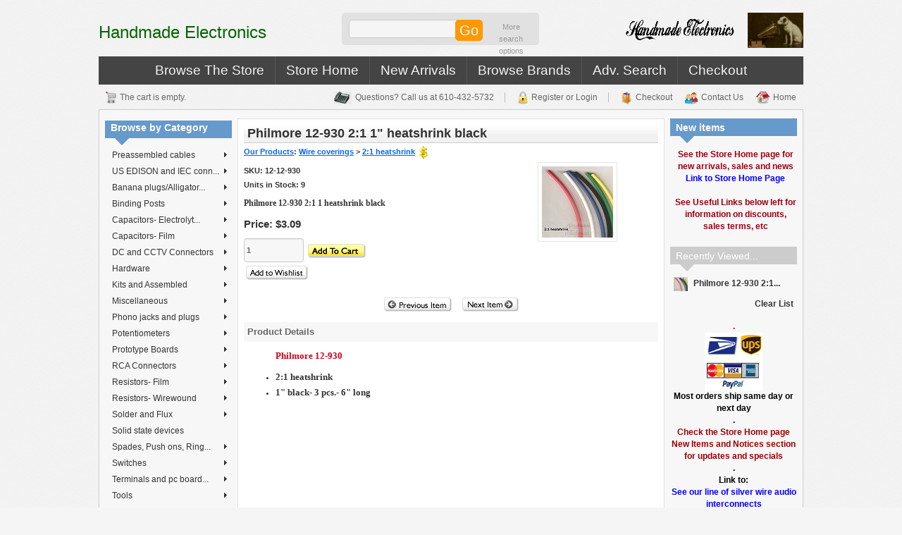

--- FILE ---
content_type: text/html; Charset=utf-8
request_url: https://www.hndme.com/collection/pc/viewPrd.asp?idproduct=406&idcategory=59
body_size: 16806
content:
<!DOCTYPE html>
<html lang="en" prefix="og: http://ogp.me/ns#">
<head itemscope itemtype="http://schema.org/WebSite">

<script>
	scGAType = "0";
	scGAEventAddShippingInfo = "0";
	scGAEventAddPaymentInfo = "0";
	scCurCode="USD";
	scGAEventBeginCheckout = "0";
	scGAEventPurchase = "0";

</script>

<meta charset="UTF-8" />
<TITLE itemprop="name">Philmore 12-930 2:1 1 heatshrink black</TITLE>
<META NAME="Description" CONTENT="Philmore 12-930 2:1 1 heatshrink black" />
<META NAME="Keywords" CONTENT="Philmore 12-930,2:1 1 heatshrink black" />
<META NAME="Robots" CONTENT="index,follow" />
<META NAME="Revisit-after" CONTENT="30" />
<link rel="canonical" href="https://www.hndme.com/collection/pc/viewPrd.asp?idproduct=406" />
<link rel="image_src" href="https://www.hndme.com/collection/pc/catalog/PhilmoreHeatshrinkThumb.jpg" />
<meta property="og:title" content="Philmore 12-930 2:1 1&quot; heatshrink black" />
<meta property="og:type" content="website" />
<meta property="og:description" content="Philmore 12-930 2:1 1 heatshrink black" />
<meta property="og:url" content="https://www.hndme.com/collection/pc/viewPrd.asp?idproduct=406" />
<meta property="og:image" content="https://www.hndme.com/collection/pc/catalog/PhilmoreHeatshrinkThumb.jpg" />
<meta property="og:site_name" content="Handmade Electronics" />


    <link type="text/css" rel="stylesheet" href="css/bootstrap.min.css" /> 
    
    

    <link type="text/css" rel="stylesheet" href="css/datepicker3.css" />
    <link type="text/css" rel="stylesheet" href="css/facebook.css" />
    <link type="text/css" rel="stylesheet" href="css/screen.css" />
    <link type="text/css" rel="stylesheet" href="css/pcStorefront.css" />
    <link type="text/css" rel="stylesheet" href="css/quickview.css" />
    <link type="text/css" rel="stylesheet" href="css/pcSearchFields.css" />
    <link type="text/css" rel="stylesheet" href="css/search.min.css" />
    <link type="text/css" rel="stylesheet" href="css/slidebars.min.css" />
    <link type="text/css" rel="stylesheet" href="css/bulkaddtocart.css" />
    
    
    <link type="text/css" rel="stylesheet" href="../includes/mojozoom/mojozoom.css" />
    <link type="text/css" rel="stylesheet" href="../includes/javascripts/flickity/flickity.min.css" media="screen" />

 
<link type="text/css" rel="stylesheet" href="theme/v47/css/theme.css" />

<!-- V4.7 Style Sheets -->
<link type="text/css" rel="stylesheet" href="theme/v47/css/pcHeaderFooter11.css" />
<script src="../includes/jquery/jquery-3.5.1.min.js"></script>
<script type="text/javascript">
	var $pc = jQuery.noConflict();
	var $ = $pc;
</script>

<script src="../includes/jquery/jquery.divascookies-0.6.min.js"></script>

<script src="../includes/jquery/jquery.timepicker.min.js"></script>
<link rel="stylesheet" type="text/css" href="../includes/jquery/jquery.timepicker.css" />
<script src="../includes/jquery/jquery-ui.min.js"></script>
<link rel="stylesheet" type="text/css" href="../includes/jquery/jquery-ui.min.css" />
<meta name="viewport" content="width=device-width, initial-scale=1, maximum-scale=1">
        <link type="text/css" rel="stylesheet"  href="../includes/gateways/paypaladvancedcheckout/css/paypaladvancedcheckout.css"/>

	    <script type="text/javascript" src="https://www.paypal.com/sdk/js?components=messages,hosted-fields,buttons&client-id=BAA-qGeQ4ihGHuQ7Ti2mZV899DxbMANT2ahM3HzjTBzkmSYg5sYXXii1m0lMlSjZzisI3ng_XBTn3oMN6Y"></script>
	    



</head>
<body itemscope itemtype="http://schema.org/WebSite">

<!-- Google Tag Manager -->
<!-- End Google Tag Manager -->

<div id="pcMainService" data-ng-controller="serviceCtrl"></div>
<div id="pre-header">
     
</div>
 

<div id="pcHeaderContainer">
    <div id="pcHeader">
        <div id="pcHeaderLeft"><font size="+2"><font color="006600">
        	Handmade Electronics</font size></font color></div>   
                               
           <div>
            
         </div>
         <div id="pcHeaderCenter">

			
            <form action="showsearchresults.asp" name="search" method="get" id="pcHSearchForm">
                <input type="hidden" name="pageStyle" value="H">
                <input type="hidden" name="resultCnt" value="24">
                <input type="text" name="keyword" value="" id="pcHSearch">
                <input type="submit" name="submit" value="Go" id="pcHSearchSubmit">
                <div id="pcHSearchMore">
                    <a href="search.asp">More search options</a>
                </div>
            </form>
            <script type=text/javascript>
            function pcf_CheckSearchBox() {
                pcv_strTextBox = document.getElementById("pcHSearch").value;
                if (pcv_strTextBox != "") {
                    document.getElementById('small_search').onclick();
                }
            }
            </script>
            <a href="javascript:;" id="small_search" onclick="return hs.htmlExpand(this, { contentId: 'modal_small_search', align: 'center', width: 200 } )" class="highslide"></a>
<div id='modal_small_search' class="highslide-maincontent">
		<div align='center'>Searching... Please Wait.</div>
</div>
<!-- End: Modal Window - small_search -->
<!-- Start: Modal Functions - small_search -->
<script language="JavaScript">
function pcf_Close_small_search() { var t=setTimeout("hs.close('small_search')",50) }
function pcf_Open_small_search() { document.getElementById('small_search').onclick() }
</script>
<!-- End: Modal Functions - small_search -->


        </div>

	
        
        <div id="pcHeaderRight">


			<span><img src="theme/v47/images/scrplogo8a.gif" width="164" height="40" alt="X"></span>
                        <span><img src="theme/v47/images/nipper.png" width="79" height="50" alt="X"></span>
        </div>
            </div>
        </div>
          <div id="pcNavContainer45">
	<div id="pcNav45">

    	<a href="viewcategories.asp">Browse The Store</a><a href="home.asp">Store Home</a><a href="shownewarrivals.asp">New Arrivals</a><a href="viewbrands.asp">Browse Brands</a><a href="search.asp">Adv. Search</a><a href="checkout.asp" style="border-right: none;">Checkout</a>
    </div>
    
</div>

<div id="pcIconBarContainer">


    <div id="pcIconBar">
    
    	<div id="pcIconBarLeft">
             
        
<div id="quickCartContainer" data-ng-controller="QuickCartCtrl">
    <div data-ng-cloak class="ng-cloak">

        <div data-ng-hide="shoppingcart.totalQuantity>0" class="pcIconBarViewCart">
            The cart is empty.
        </div>  

        <div data-ng-show="shoppingcart.totalQuantity>0" class="pcIconBarViewCart">
        
            <div id="quickcart">
							Cart contains {{shoppingcart.totalQuantity}} Item(s) Total: 
              <a href="viewcart.asp" data-ng-show="!Evaluate(shoppingcart.checkoutStage)">{{shoppingcart.subtotal}}</a>
              <a href="viewcart.asp" data-ng-show="Evaluate(shoppingcart.checkoutStage)">{{shoppingcart.total}}</a>
            </div>

        </div>

    </div>  
</div>

        </div>
        
    	<div id="pcIconBarRight">
        	<span class="pcIconBarSeparator"><img src="theme/v47/images/pc11-icon-callus.png" alt="Call Us">Questions? Call us at 610-432-5732</span>
        	
            <a href="custPref.asp"><img src="theme/v47/images/pc11-icon-account.png" alt="Register or Login"></a><a href="custPref.asp" class="pcIconBarSeparator">Register or Login</a>
            <a href="checkout.asp"><img src="theme/v47/images/pc11-icon-checkout.png" alt="Checkout"></a><a href="checkout.asp">Checkout</a>
            <a href="contact.asp"><img src="theme/v47/images/pc11-icon-contact.png" alt="Contact Us"></a><a href="contact.asp">Contact Us</a>
            <a href="default.asp"><img src="theme/v47/images/pc11-icon-home.png" alt="Home"></a><a href="default.asp">Home</a>
        </div>
	</div>
  
  </div>
  
<div id="pcMainArea">
  
	<div id="pcMainArea-LEFT">
		  
        <div id="pcMainArea-BROWSE">
        <h3>Browse by Category</h3>
				<div id="menubar99" >
<ul class="ddsmoothmenu-v">

<li><a href="https://www.hndme.com/collection/pc/viewCategories.asp?idCategory=34" class="MenuBarItemSubmenu">Preassembled cables</a>
<ul>
<li><a href="https://www.hndme.com/collection/pc/viewCategories.asp?idCategory=35">Basic Audio RCA Silver...</a>
</li>
<li><a href="https://www.hndme.com/collection/pc/viewCategories.asp?idCategory=246">Basic Power cords</a>
</li>
<li><a href="https://www.hndme.com/collection/pc/viewCategories.asp?idCategory=248">Basic Speaker Cables</a>
</li>
<li><a href="https://www.hndme.com/collection/pc/viewCategories.asp?idCategory=249">Basic XLR silver cable...</a>
</li>
<li><a href="https://www.hndme.com/collection/pc/viewCategories.asp?idCategory=206">Copper based cables</a>
</li>
<li><a href="https://www.hndme.com/collection/pc/viewCategories.asp?idCategory=155">Philmore microphone ca...</a>
</li>
</ul>
</li>
<li><a href="https://www.hndme.com/collection/pc/viewCategories.asp?idCategory=86" class="MenuBarItemSubmenu">US EDISON and IEC conn...</a>
<ul>
<li><a href="https://www.hndme.com/collection/pc/viewCategories.asp?idCategory=115">Furutech AC connectors</a>
</li>
<li><a href="https://www.hndme.com/collection/pc/viewCategories.asp?idCategory=227">N&amp;B A.C. connectro...</a>
</li>
<li><a href="https://www.hndme.com/collection/pc/viewCategories.asp?idCategory=172">Other A.C. connectors</a>
</li>
<li><a href="https://www.hndme.com/collection/pc/viewCategories.asp?idCategory=103">Philmore IEC</a>
</li>
<li><a href="https://www.hndme.com/collection/pc/viewCategories.asp?idCategory=88">Wattgate</a>
</li>
</ul>
</li>
<li><a href="https://www.hndme.com/collection/pc/viewCategories.asp?idCategory=211" class="MenuBarItemSubmenu">Banana plugs/Alligator...</a>
<ul>
<li><a href="https://www.hndme.com/collection/pc/viewCategories.asp?idCategory=244">Alligator clips</a>
</li>
<li><a href="https://www.hndme.com/collection/pc/viewCategories.asp?idCategory=179">Banana plugs</a>
</li>
</ul>
</li>
<li><a href="https://www.hndme.com/collection/pc/viewCategories.asp?idCategory=67" class="MenuBarItemSubmenu">Binding Posts</a>
<ul>
<li><a href="https://www.hndme.com/collection/pc/viewCategories.asp?idCategory=223">Other binding posts</a>
</li>
<li><a href="https://www.hndme.com/collection/pc/viewCategories.asp?idCategory=205">WBT sleeves</a>
</li>
</ul>
</li>
<li><a href="https://www.hndme.com/collection/pc/viewCategories.asp?idCategory=10" class="MenuBarItemSubmenu">Capacitors- Electrolyt...</a>
<ul>
<li><a href="https://www.hndme.com/collection/pc/viewCategories.asp?idCategory=11">Elna RFS SilmicII</a>
</li>
<li><a href="https://www.hndme.com/collection/pc/viewCategories.asp?idCategory=154">Elna RFS Silmic II- Ma...</a>
</li>
<li><a href="https://www.hndme.com/collection/pc/viewCategories.asp?idCategory=16">Elna ROA Cerafine seri...</a>
</li>
<li><a href="https://www.hndme.com/collection/pc/viewCategories.asp?idCategory=15">Elna ROB Tonerex</a>
</li>
<li><a href="https://www.hndme.com/collection/pc/viewCategories.asp?idCategory=153">Elna RBS Silmic Bi-pol...</a>
</li>
<li><a href="https://www.hndme.com/collection/pc/viewCategories.asp?idCategory=46">Nichicon CY 350 &amp;...</a>
</li>
<li><a href="https://www.hndme.com/collection/pc/viewCategories.asp?idCategory=33">Nichicon Muse ES BiPol...</a>
</li>
<li><a href="https://www.hndme.com/collection/pc/viewCategories.asp?idCategory=173">Nichicon Muse FG/FW</a>
</li>
<li><a href="https://www.hndme.com/collection/pc/viewCategories.asp?idCategory=32">Nichicon Muse KA Serie...</a>
</li>
<li><a href="https://www.hndme.com/collection/pc/viewCategories.asp?idCategory=150">Nichicon Muse KA serie...</a>
</li>
<li><a href="https://www.hndme.com/collection/pc/viewCategories.asp?idCategory=149">Nichicon Muse KZ serie...</a>
</li>
<li><a href="https://www.hndme.com/collection/pc/viewCategories.asp?idCategory=148">Nichicon PLF</a>
</li>
<li><a href="https://www.hndme.com/collection/pc/viewCategories.asp?idCategory=51">Nichicon LKS LKX 450vd...</a>
</li>
<li><a href="https://www.hndme.com/collection/pc/viewCategories.asp?idCategory=174">Other electrolytic</a>
</li>
</ul>
</li>
<li><a href="https://www.hndme.com/collection/pc/viewCategories.asp?idCategory=71" class="MenuBarItemSubmenu">Capacitors- Film</a>
<ul>
<li><a href="https://www.hndme.com/collection/pc/viewCategories.asp?idCategory=219">CBB film caps</a>
</li>
<li><a href="https://www.hndme.com/collection/pc/viewCategories.asp?idCategory=125">Ceramic capcitors</a>
</li>
<li><a href="https://www.hndme.com/collection/pc/viewCategories.asp?idCategory=228">Cornell-Dubilier 940C</a>
</li>
<li><a href="https://www.hndme.com/collection/pc/viewCategories.asp?idCategory=91">Nichicon QX</a>
</li>
<li><a href="https://www.hndme.com/collection/pc/viewCategories.asp?idCategory=198">Other film caps</a>
</li>
<li><a href="https://www.hndme.com/collection/pc/viewCategories.asp?idCategory=72" class="MenuBarItemSubmenu">Reliable Capacitor</a>
<ul>
<li><a href="https://www.hndme.com/collection/pc/viewCategories.asp?idCategory=184">Rel Cap PPFX</a>
</li>
<li><a href="https://www.hndme.com/collection/pc/viewCategories.asp?idCategory=215">Rel Cap PPFXS 600vdc</a>
</li>
<li><a href="https://www.hndme.com/collection/pc/viewCategories.asp?idCategory=111">Rel Cap PPMFX series</a>
</li>
<li><a href="https://www.hndme.com/collection/pc/viewCategories.asp?idCategory=96">Rel Cap RT 600vdc</a>
</li>
</ul>
</li>
<li><a href="https://www.hndme.com/collection/pc/viewCategories.asp?idCategory=127">Silver Mica capacitors</a>
</li>
<li><a href="https://www.hndme.com/collection/pc/viewCategories.asp?idCategory=123" class="MenuBarItemSubmenu">Solen capacitor</a>
<ul>
<li><a href="https://www.hndme.com/collection/pc/viewCategories.asp?idCategory=122">Solen PPA 250vdc</a>
</li>
<li><a href="https://www.hndme.com/collection/pc/viewCategories.asp?idCategory=124">Solen PPB 400Vdc</a>
</li>
<li><a href="https://www.hndme.com/collection/pc/viewCategories.asp?idCategory=126">Solen PPE 630vdc</a>
</li>
<li><a href="https://www.hndme.com/collection/pc/viewCategories.asp?idCategory=128">Solen SY/SE/SM/AGM</a>
</li>
</ul>
</li>
</ul>
</li>
<li><a href="https://www.hndme.com/collection/pc/viewCategories.asp?idCategory=176" class="MenuBarItemSubmenu">DC and CCTV Connectors</a>
<ul>
<li><a href="https://www.hndme.com/collection/pc/viewCategories.asp?idCategory=178">N&amp;B power &amp; cc...</a>
</li>
<li><a href="https://www.hndme.com/collection/pc/viewCategories.asp?idCategory=177">Philmore DC connectors</a>
</li>
</ul>
</li>
<li><a href="https://www.hndme.com/collection/pc/viewCategories.asp?idCategory=43" class="MenuBarItemSubmenu">Hardware</a>
<ul>
<li><a href="https://www.hndme.com/collection/pc/viewCategories.asp?idCategory=216">Metal cases and hardwa...</a>
</li>
<li><a href="https://www.hndme.com/collection/pc/viewCategories.asp?idCategory=217">Plastic Cases</a>
</li>
<li><a href="https://www.hndme.com/collection/pc/viewCategories.asp?idCategory=44">Fractional screws,nuts...</a>
</li>
<li><a href="https://www.hndme.com/collection/pc/viewCategories.asp?idCategory=49">Knobs for 6mm shafts</a>
</li>
<li><a href="https://www.hndme.com/collection/pc/viewCategories.asp?idCategory=48">Knobs for 1/4" shafts</a>
</li>
<li><a href="https://www.hndme.com/collection/pc/viewCategories.asp?idCategory=45">Metric screws,nuts,sta...</a>
</li>
<li><a href="https://www.hndme.com/collection/pc/viewCategories.asp?idCategory=50">Rubber grommets, Cord...</a>
</li>
</ul>
</li>
<li><a href="https://www.hndme.com/collection/pc/viewCategories.asp?idCategory=162" class="MenuBarItemSubmenu">Kits and Assembled</a>
<ul>
<li><a href="https://www.hndme.com/collection/pc/viewCategories.asp?idCategory=226">Audio Stuff</a>
</li>
<li><a href="https://www.hndme.com/collection/pc/viewCategories.asp?idCategory=163">Kits- unassembled</a>
</li>
<li><a href="https://www.hndme.com/collection/pc/viewCategories.asp?idCategory=164">Preassembled electroni...</a>
</li>
</ul>
</li>
<li><a href="https://www.hndme.com/collection/pc/viewCategories.asp?idCategory=55" class="MenuBarItemSubmenu">Miscellaneous</a>
<ul>
<li><a href="https://www.hndme.com/collection/pc/viewCategories.asp?idCategory=56">Cleaning items</a>
</li>
<li><a href="https://www.hndme.com/collection/pc/viewCategories.asp?idCategory=167">Fuse Holders</a>
</li>
<li><a href="https://www.hndme.com/collection/pc/viewCategories.asp?idCategory=165">Fuses- 3AG Fast blo</a>
</li>
<li><a href="https://www.hndme.com/collection/pc/viewCategories.asp?idCategory=166">Fuses- 3AG Slo blo</a>
</li>
<li><a href="https://www.hndme.com/collection/pc/viewCategories.asp?idCategory=147">Fuses- GMA style- Fast...</a>
</li>
<li><a href="https://www.hndme.com/collection/pc/viewCategories.asp?idCategory=161">Fuses- GMA style- Slo...</a>
</li>
<li><a href="https://www.hndme.com/collection/pc/viewCategories.asp?idCategory=245">Phonograph</a>
</li>
<li><a href="https://www.hndme.com/collection/pc/viewCategories.asp?idCategory=250">Recordings</a>
</li>
<li><a href="https://www.hndme.com/collection/pc/viewCategories.asp?idCategory=57">Tape and glue</a>
</li>
</ul>
</li>
<li><a href="https://www.hndme.com/collection/pc/viewCategories.asp?idCategory=75" class="MenuBarItemSubmenu">Phono jacks and plugs</a>
<ul>
<li><a href="https://www.hndme.com/collection/pc/viewCategories.asp?idCategory=77">MPS 3.5mm/1/18"</a>
</li>
<li><a href="https://www.hndme.com/collection/pc/viewCategories.asp?idCategory=98">Other 3.5mm/ 1/8"</a>
</li>
<li><a href="https://www.hndme.com/collection/pc/viewCategories.asp?idCategory=76" class="MenuBarItemSubmenu">Philmore phono- 2.5mm/...</a>
<ul>
<li><a href="https://www.hndme.com/collection/pc/viewCategories.asp?idCategory=100">Philmore 2.5mm phonopl...</a>
</li>
<li><a href="https://www.hndme.com/collection/pc/viewCategories.asp?idCategory=78">Philmore/N&amp;B 3.5mm...</a>
</li>
</ul>
</li>
<li><a href="https://www.hndme.com/collection/pc/viewCategories.asp?idCategory=99">Philmore 1/4" phono pl...</a>
</li>
<li><a href="https://www.hndme.com/collection/pc/viewCategories.asp?idCategory=79">Phono adapters- all si...</a>
</li>
</ul>
</li>
<li><a href="https://www.hndme.com/collection/pc/viewCategories.asp?idCategory=120" class="MenuBarItemSubmenu">Potentiometers</a>
<ul>
<li><a href="https://www.hndme.com/collection/pc/viewCategories.asp?idCategory=231">Cermet pots</a>
</li>
<li><a href="https://www.hndme.com/collection/pc/viewCategories.asp?idCategory=121">Philmore</a>
</li>
<li><a href="https://www.hndme.com/collection/pc/viewCategories.asp?idCategory=151">Potentiometers- Alpha</a>
</li>
<li><a href="https://www.hndme.com/collection/pc/viewCategories.asp?idCategory=152">Potentiometers- Claros...</a>
</li>
</ul>
</li>
<li><a href="https://www.hndme.com/collection/pc/viewCategories.asp?idCategory=9" class="MenuBarItemSubmenu">Prototype Boards</a>
<ul>
<li><a href="https://www.hndme.com/collection/pc/viewCategories.asp?idCategory=6" class="MenuBarItemSubmenu">Datak</a>
<ul>
<li><a href="https://www.hndme.com/collection/pc/viewCategories.asp?idCategory=7">Datak prototype boards</a>
</li>
<li><a href="https://www.hndme.com/collection/pc/viewCategories.asp?idCategory=17">Datak SMD boards</a>
</li>
<li><a href="https://www.hndme.com/collection/pc/viewCategories.asp?idCategory=18">Datak pc board repair</a>
</li>
<li><a href="https://www.hndme.com/collection/pc/viewCategories.asp?idCategory=8">Prototype board access...</a>
</li>
</ul>
</li>
<li><a href="https://www.hndme.com/collection/pc/viewCategories.asp?idCategory=42">N&amp;B prototype boar...</a>
</li>
<li><a href="https://www.hndme.com/collection/pc/viewCategories.asp?idCategory=171">Solderless breadboards</a>
</li>
<li><a href="https://www.hndme.com/collection/pc/viewCategories.asp?idCategory=229">Velleman prototype boa...</a>
</li>
</ul>
</li>
<li><a href="https://www.hndme.com/collection/pc/viewCategories.asp?idCategory=2" class="MenuBarItemSubmenu">RCA Connectors</a>
<ul>
<li><a href="https://www.hndme.com/collection/pc/viewCategories.asp?idCategory=5">GC Electronics</a>
</li>
<li><a href="https://www.hndme.com/collection/pc/viewCategories.asp?idCategory=65">Kimber RCA</a>
</li>
<li><a href="https://www.hndme.com/collection/pc/viewCategories.asp?idCategory=4">N&amp;B Female RCA con...</a>
</li>
<li><a href="https://www.hndme.com/collection/pc/viewCategories.asp?idCategory=234">N&amp;B Male RCA conne...</a>
</li>
<li><a href="https://www.hndme.com/collection/pc/viewCategories.asp?idCategory=3">Philmore RCA connector...</a>
</li>
</ul>
</li>
<li><a href="https://www.hndme.com/collection/pc/viewCategories.asp?idCategory=97" class="MenuBarItemSubmenu">Resistors- Film</a>
<ul>
<li><a href="https://www.hndme.com/collection/pc/viewCategories.asp?idCategory=156">IRC RN60D 1/2 watt</a>
</li>
<li><a href="https://www.hndme.com/collection/pc/viewCategories.asp?idCategory=160">IRC GS3 3 watt</a>
</li>
<li><a href="https://www.hndme.com/collection/pc/viewCategories.asp?idCategory=209">Other</a>
</li>
<li><a href="https://www.hndme.com/collection/pc/viewCategories.asp?idCategory=104">Precision Resistive 1/...</a>
</li>
<li><a href="https://www.hndme.com/collection/pc/viewCategories.asp?idCategory=157">Stackpole 2W carbon fi...</a>
</li>
</ul>
</li>
<li><a href="https://www.hndme.com/collection/pc/viewCategories.asp?idCategory=12" class="MenuBarItemSubmenu">Resistors- Wirewound</a>
<ul>
<li><a href="https://www.hndme.com/collection/pc/viewCategories.asp?idCategory=204">Bennic 10 watt</a>
</li>
<li><a href="https://www.hndme.com/collection/pc/viewCategories.asp?idCategory=112">Aluminum housed 25 &am...</a>
</li>
<li><a href="https://www.hndme.com/collection/pc/viewCategories.asp?idCategory=186" class="MenuBarItemSubmenu">IRC AS Series</a>
<ul>
<li><a href="https://www.hndme.com/collection/pc/viewCategories.asp?idCategory=187">IRC AS1/2</a>
</li>
<li><a href="https://www.hndme.com/collection/pc/viewCategories.asp?idCategory=188">IRC AS3</a>
</li>
<li><a href="https://www.hndme.com/collection/pc/viewCategories.asp?idCategory=189">IRC AS5</a>
</li>
<li><a href="https://www.hndme.com/collection/pc/viewCategories.asp?idCategory=191">IRC AS7</a>
</li>
<li><a href="https://www.hndme.com/collection/pc/viewCategories.asp?idCategory=190">IRC AS10</a>
</li>
</ul>
</li>
<li><a href="https://www.hndme.com/collection/pc/viewCategories.asp?idCategory=145">Mills MRA5</a>
</li>
<li><a href="https://www.hndme.com/collection/pc/viewCategories.asp?idCategory=146">Mills MRA12</a>
</li>
<li><a href="https://www.hndme.com/collection/pc/viewCategories.asp?idCategory=13">Ohmite Audio Gold- 5 w...</a>
</li>
<li><a href="https://www.hndme.com/collection/pc/viewCategories.asp?idCategory=14">Ohmite Audio Gold- 10...</a>
</li>
<li><a href="https://www.hndme.com/collection/pc/viewCategories.asp?idCategory=203">Memcor 10w</a>
</li>
</ul>
</li>
<li><a href="https://www.hndme.com/collection/pc/viewCategories.asp?idCategory=30" class="MenuBarItemSubmenu">Solder and Flux</a>
<ul>
<li><a href="https://www.hndme.com/collection/pc/viewCategories.asp?idCategory=31">Qualitek solder</a>
</li>
<li><a href="https://www.hndme.com/collection/pc/viewCategories.asp?idCategory=196">Soldering accessories</a>
</li>
<li><a href="https://www.hndme.com/collection/pc/viewCategories.asp?idCategory=201">Soldering tips- Other...</a>
</li>
<li><a href="https://www.hndme.com/collection/pc/viewCategories.asp?idCategory=197">Soldering tips- Philmo...</a>
</li>
<li><a href="https://www.hndme.com/collection/pc/viewCategories.asp?idCategory=199">Soldering tips- Vellem...</a>
</li>
<li><a href="https://www.hndme.com/collection/pc/viewCategories.asp?idCategory=207">Solder wicks</a>
</li>
</ul>
</li>
<li><a href="https://www.hndme.com/collection/pc/viewCategories.asp?idCategory=194">Solid state devices</a>
</li>
<li><a href="https://www.hndme.com/collection/pc/viewCategories.asp?idCategory=20" class="MenuBarItemSubmenu">Spades, Push ons, Ring...</a>
<ul>
<li><a href="https://www.hndme.com/collection/pc/viewCategories.asp?idCategory=222">Pin connectors</a>
</li>
<li><a href="https://www.hndme.com/collection/pc/viewCategories.asp?idCategory=23">Push on- female</a>
</li>
<li><a href="https://www.hndme.com/collection/pc/viewCategories.asp?idCategory=24">Push on- male</a>
</li>
<li><a href="https://www.hndme.com/collection/pc/viewCategories.asp?idCategory=21">Ring Terminals</a>
</li>
<li><a href="https://www.hndme.com/collection/pc/viewCategories.asp?idCategory=22">Spade connectors</a>
</li>
<li><a href="https://www.hndme.com/collection/pc/viewCategories.asp?idCategory=213">Spades- other</a>
</li>
</ul>
</li>
<li><a href="https://www.hndme.com/collection/pc/viewCategories.asp?idCategory=25" class="MenuBarItemSubmenu">Switches</a>
<ul>
<li><a href="https://www.hndme.com/collection/pc/viewCategories.asp?idCategory=225">N&amp;B mini toggle sw...</a>
</li>
<li><a href="https://www.hndme.com/collection/pc/viewCategories.asp?idCategory=28">N&amp;B pushbutton</a>
</li>
<li><a href="https://www.hndme.com/collection/pc/viewCategories.asp?idCategory=41">Philmore miniature tog...</a>
</li>
<li><a href="https://www.hndme.com/collection/pc/viewCategories.asp?idCategory=29">Philmore paddle switch...</a>
</li>
<li><a href="https://www.hndme.com/collection/pc/viewCategories.asp?idCategory=26">Philmore push button s...</a>
</li>
<li><a href="https://www.hndme.com/collection/pc/viewCategories.asp?idCategory=27">Philmore rocker switch...</a>
</li>
<li><a href="https://www.hndme.com/collection/pc/viewCategories.asp?idCategory=36">Philmore rotary switch...</a>
</li>
<li><a href="https://www.hndme.com/collection/pc/viewCategories.asp?idCategory=40">Philmore toggle switch...</a>
</li>
</ul>
</li>
<li><a href="https://www.hndme.com/collection/pc/viewCategories.asp?idCategory=158" class="MenuBarItemSubmenu">Terminals and pc board...</a>
<ul>
<li><a href="https://www.hndme.com/collection/pc/viewCategories.asp?idCategory=168">Cinch barrier blocks</a>
</li>
<li><a href="https://www.hndme.com/collection/pc/viewCategories.asp?idCategory=159">Ground Lugs</a>
</li>
<li><a href="https://www.hndme.com/collection/pc/viewCategories.asp?idCategory=169">I.C. sockets</a>
</li>
<li><a href="https://www.hndme.com/collection/pc/viewCategories.asp?idCategory=170">Terminal strips/blocks</a>
</li>
</ul>
</li>
<li><a href="https://www.hndme.com/collection/pc/viewCategories.asp?idCategory=107" class="MenuBarItemSubmenu">Tools</a>
<ul>
<li><a href="https://www.hndme.com/collection/pc/viewCategories.asp?idCategory=108">Cutters, Strippers</a>
</li>
<li><a href="https://www.hndme.com/collection/pc/viewCategories.asp?idCategory=175">Drills and taps</a>
</li>
<li><a href="https://www.hndme.com/collection/pc/viewCategories.asp?idCategory=195">Meters</a>
</li>
<li><a href="https://www.hndme.com/collection/pc/viewCategories.asp?idCategory=181">Other tools</a>
</li>
</ul>
</li>
<li><a href="https://www.hndme.com/collection/pc/viewCategories.asp?idCategory=138" class="MenuBarItemSubmenu">Transformers</a>
<ul>
<li><a href="https://www.hndme.com/collection/pc/viewCategories.asp?idCategory=139">Audio transformers</a>
</li>
<li><a href="https://www.hndme.com/collection/pc/viewCategories.asp?idCategory=141">Autoformer</a>
</li>
<li><a href="https://www.hndme.com/collection/pc/viewCategories.asp?idCategory=140">Low voltage transforme...</a>
</li>
</ul>
</li>
<li><a href="https://www.hndme.com/collection/pc/viewCategories.asp?idCategory=130" class="MenuBarItemSubmenu">Tube sockets</a>
<ul>
<li><a href="https://www.hndme.com/collection/pc/viewCategories.asp?idCategory=132">9 pin ceramic</a>
</li>
<li><a href="https://www.hndme.com/collection/pc/viewCategories.asp?idCategory=131">9 pin micanol/plastic</a>
</li>
<li><a href="https://www.hndme.com/collection/pc/viewCategories.asp?idCategory=134">Octal ceramic</a>
</li>
<li><a href="https://www.hndme.com/collection/pc/viewCategories.asp?idCategory=133">Octal micanol/plastic</a>
</li>
<li><a href="https://www.hndme.com/collection/pc/viewCategories.asp?idCategory=135">UX sockets</a>
</li>
</ul>
</li>
<li><a href="https://www.hndme.com/collection/pc/viewCategories.asp?idCategory=143" class="MenuBarItemSubmenu">Tubes</a>
<ul>
<li><a href="https://www.hndme.com/collection/pc/viewCategories.asp?idCategory=144">NOS tubes: 0-6</a>
</li>
<li><a href="https://www.hndme.com/collection/pc/viewCategories.asp?idCategory=220">NOS tubes: 7+</a>
</li>
<li><a href="https://www.hndme.com/collection/pc/viewCategories.asp?idCategory=218">Used Tubes</a>
</li>
</ul>
</li>
<li><a href="https://www.hndme.com/collection/pc/viewCategories.asp?idCategory=37" class="MenuBarItemSubmenu">Wire and Cable</a>
<ul>
<li><a href="https://www.hndme.com/collection/pc/viewCategories.asp?idCategory=38">Belden Multi-conductor</a>
</li>
<li><a href="https://www.hndme.com/collection/pc/viewCategories.asp?idCategory=105">Braided copper- 50' sp...</a>
</li>
<li><a href="https://www.hndme.com/collection/pc/viewCategories.asp?idCategory=106">Braided copper- per fo...</a>
</li>
<li><a href="https://www.hndme.com/collection/pc/viewCategories.asp?idCategory=94">Hook up wire- non tefl...</a>
</li>
<li><a href="https://www.hndme.com/collection/pc/viewCategories.asp?idCategory=136">Hook up wire- teflon c...</a>
</li>
<li><a href="https://www.hndme.com/collection/pc/viewCategories.asp?idCategory=193">Philmore magnet wire</a>
</li>
<li><a href="https://www.hndme.com/collection/pc/viewCategories.asp?idCategory=93">Philmore solid core wi...</a>
</li>
<li><a href="https://www.hndme.com/collection/pc/viewCategories.asp?idCategory=129">Philmore stranded wire</a>
</li>
<li><a href="https://www.hndme.com/collection/pc/viewCategories.asp?idCategory=63">Silver solid core wire</a>
</li>
</ul>
</li>
<li><a href="https://www.hndme.com/collection/pc/viewCategories.asp?idCategory=58" class="MenuBarItemSubmenu">Wire coverings</a>
<ul>
<li><a href="https://www.hndme.com/collection/pc/viewCategories.asp?idCategory=59">2:1 heatshrink</a>
</li>
<li><a href="https://www.hndme.com/collection/pc/viewCategories.asp?idCategory=61">3:1 heat shrink</a>
</li>
<li><a href="https://www.hndme.com/collection/pc/viewCategories.asp?idCategory=62">4:1 heat shrink</a>
</li>
<li><a href="https://www.hndme.com/collection/pc/viewCategories.asp?idCategory=60">Speciality heat shrink</a>
</li>
<li><a href="https://www.hndme.com/collection/pc/viewCategories.asp?idCategory=69">Speciality tubing</a>
</li>
<li><a href="https://www.hndme.com/collection/pc/viewCategories.asp?idCategory=64">Teflon tubing insulati...</a>
</li>
<li><a href="https://www.hndme.com/collection/pc/viewCategories.asp?idCategory=70">Woven covering</a>
</li>
</ul>
</li>
<li><a href="https://www.hndme.com/collection/pc/viewCategories.asp?idCategory=83" class="MenuBarItemSubmenu">XLR connectors</a>
<ul>
<li><a href="https://www.hndme.com/collection/pc/viewCategories.asp?idCategory=247">N&amp;B XLR</a>
</li>
<li><a href="https://www.hndme.com/collection/pc/viewCategories.asp?idCategory=102">Philmore XLR</a>
</li>
<li><a href="https://www.hndme.com/collection/pc/viewCategories.asp?idCategory=200">Switchcraft XLR</a>
</li>
<li><a href="https://www.hndme.com/collection/pc/viewCategories.asp?idCategory=192">Velleman XLR adapters</a>
</li>
</ul>
</li>
</ul>
</div>
<script type=text/javascript>
$(function() {ddsmoothmenu.init({mainmenuid: "menubar99",
orientation: 'v',
classname: 'ddsmoothmenu-v',
arrowswap: true,
zindexvalue: 100,
contentsource: "markup"
});
});</script>

<script type=text/javascript>
var imgopen = new Image();
imgopen.src = "images/btn_collapse.gif";
var imageclose = new Image();
imageclose.src = "images/btn_expand.gif";

function UpDown(tabid)
{
	try
	{
		var etab=document.getElementById('SUB' + tabid);
		if (etab.style.display=='')
		{
			etab.style.display='none';
			var etab=document.images['IMGCAT' + tabid];
			etab.src=imageclose.src;
		}
		else
		{	
			etab.style.display='';
			var etab=document.images['IMGCAT' + tabid];
			etab.src=imgopen.src;
		}
	}
	catch(err)
	{
		return(false);
	}
	
	
}


</script>

      </div>
      
		  
<div id="pcUsefulLinks">
    <h3>Useful Links</h3>
    <ul>
        <li><a href="default.asp">Store Home</a></li>
        <li><a href="viewcategories.asp">Browse Catalog</a></li>
        <li><a href="viewbrands.asp">Browse Brands</a></li>
        
		<li><a href="viewcontent.asp?idpage=2">Discounts</a></li>
		
		<li><a href="viewcontent.asp?idpage=3">Shipping</a></li>
		
		<li><a href="viewcontent.asp?idpage=1">Sales Terms/Returns/Cookies</a></li>
		
		<li><a href="viewcontent.asp?idpage=5"><font color="990012">Thoughts on Cable Making</a></li>
		
		<li><a href="viewcontent.asp?idpage=4"><font color="990012">Thoughts on Silver wire</a></li>
		
		<li><a href="viewcontent.asp?idpage=9"><B><font color="990012">Basic Audio Cables Features</B></a></li>
		
	<li><a href="https://www.hndme.com/collection/pc/StoreMap.asp"><B>STORE MAP</B></li>
        <li><a href="search.asp">Advanced Search</a></li>
        <li><a href="viewcart.asp">View Cart</a></li>
        <li><a href="contact.asp">Contact Us</a></li>
    </ul>
</div>
            
    </div>
    
  	<div id="pcMainArea-RIGHT">
    
        
        
          <div id="pcMainArea-PRICE">
            <h3>New items</h3>
                <ul>
                 <center><B>See the Store Home page for new arrivals, sales and news
		<BR>
                 <span><center><a href="https://www.hndme.com/collection/pc/home.asp"><font color="#0000FF">Link to Store Home Page</font color></a>
                 <span><center></center></span>
		 <BR>See Useful Links below left for information on
		  discounts, sales terms, etc</B</center>
                </ul>
          </div>

		  
				<div id="pcRecentProducts">
					<h3>Recently Viewed...</h3>
					
							<div class="pcRecentProduct">              
								<a href="viewPrd.asp?idproduct=406&amp;idcategory=" title="Philmore 12-930 2:1 1&quot; heatshrink black">
                                    
                                        <img src="catalog/PhilmoreHeatshrinkThumb.jpg" alt="Philmore 12-930 2:1...">
                                    Philmore 12-930 2:1...</a>
                <br/>
							</div>
								
					<div class="pcClearViewedPrdList">
					<a href="javascript:ClearViewedPrdList();">Clear List</a>
					</div>
					<div id="clearViewedPrdListCookie"></div>
			</div>
			
				<span><center>.</center></span>
				<span><center><img src="theme/v47/images/USPSUPSlogo.png" height="38" width="82"></center></span>
				<span><center><img src="theme/v47/images/Paymentmethod.png" height="44" width="82"></center></span>
				<span><center><font color="000000">Most orders ship same day or next day</center></span>
				<span><center>.</center></span>
                                <span><center><font color="990000">Check the Store Home page New Items and Notices section for updates and specials</font color></center></span>
				<span><center>.</font color></font color></center></span>
                                <span><center></font color><font color="000000">Link to:<a href="https://www.hndme.com/collection/pc/viewCategories.asp?idCategory=34"><BR><font color="#0000FF"> See our line of silver wire audio interconnects</a></center></span>
                                <span><center><img src="theme/v47/images/HandmadeSilverS1.0BThumb2.png" height="60" width="66">
                                <span><center><font color="990000"><font size="2">.</center></span>
                                <span><center></center></font size></span>
                                
				
      </div>
   
    
    <div id="pcMainArea-CENTER">
<script type="application/ld+json">
{
  "@context": "https://schema.org/",
  "@type": "Product",
  "name": "Philmore 12-930 2:1 1'' heatshrink black",
  "image": "https://www.hndme.com/collection/pc/catalog/PhilmoreHeatshrinkThumb.jpg",
  "description": "<blockquote style='margin: 0px 0px 0px 40px; border: none; padding: 0px;'>	<div align='center' style='text-align: left;'><span style='font-family: Verdana; font-size: 10pt; font-weight: bold; color: rgb(204, 0, 23);'>Philmore 12-930</span></div></blockquote><div align='center'>	<ul>		<li style='text-align: left;'><span style='font-family: Verdana; font-size: 10pt; font-weight: bold;'>2:1 heatshrink</span></li>		<li style='text-align: left;'><span style='font-family: Verdana; font-size: 10pt; font-weight: bold;'>1' black- 3 pcs.- 6' long</span></li>	</ul></div>",
  "sku": "12-12-930",
  "mpn": "12-12-930",
	
  "brand": {
    "@type": "Brand",
    "name": "Philmore heat shrink"
  },
	
  "review": [
  	
	],
  "offers": {
    "@type": "Offer",
    "url": "https://www.hndme.com/collection/pc/viewPrd.asp?idproduct=406&idcategory=59",
    "priceCurrency": "USD",
    "price": "3.09",
    "priceValidUntil": "2/15/2026",
    "itemCondition": "http://schema.org/NewCondition",
    "availability": "http://schema.org/InStock",
    "seller": {
      "@type": "Organization",
      "name": "Handmade Electronics"
    }
  }
}
</script>
<script type=text/javascript>

	function validateNumber(field)
	{
		var val=field.value;
		if(!/^\d*$/.test(val)||val==0)
		{
				alert("Enter numbers greater than zero.");
				field.focus();
				field.select();
		}
	}


	function isDigit(s)
	{
	var test=""+s;
	if(test=="0"||test=="1"||test=="2"||test=="3"||test=="4"||test=="5"||test=="6"||test=="7"||test=="8"||test=="9")
	{
	return(true) ;
	}
	return(false);
	}

	function allDigit(s)
	{
	var test=""+s ;
	for (var k=0; k <test.length; k++)
	{
		var c=test.substring(k,k+1);
		if (isDigit(c)==false)
	{
	return (false);
	}
	}
	return (true);
	}

	function checkproqty(fname)
	{
	
	if (fname.value == "")
	{
		alert("Please enter a value in this field.");
		fname.focus();
		return (false);
		}
	if (allDigit(fname.value) == false)
	{
		alert("Please enter a positive integer in this field.");
		fname.focus();
		return (false);
	}
	if (fname.value == "0")
	{
		alert("Please enter a positive integer in this field.");
		fname.focus();
		return (false);
	}
	
	TempValue=eval(fname.value);
	if (TempValue > 9)
	{
		alert("The quantity of Philmore 12-930 2:1 1\" heatshrink black that you are trying to order is greater than the quantity that we currently have in stock. We currently have 9 unit(s) in stock.");
		fname.focus();
		return (false);
	}
	
	return (true);
	}
	

function optwin(fileName)
	{
	myFloater = window.open('','myWindow','scrollbars=yes,status=no,width=400,height=300')
	myFloater.location.href = fileName;
}

</script>

<!-- Link to MojoZoom image magnifier -->




<!-- Start Form -->

<div id="pcMain" class="pcViewPrd">
	<div class="pcMainContent">
		<!-- Start Form -->
    <form autocomplete="off" method="post" action="instPrd.asp" name="additem" class="pcForms" onSubmit="return checkproqty(document.additem.quantity);">
		<script type=text/javascript>
		imagename='';
		pcv_jspIdProduct='';
		pcv_jspCurrentUrl='';
		
		function enlrge(imgnme) {
			lrgewin = window.open("about:blank", "", "height=200,width=200,status=no,titlebar=yes")
			imagename = imgnme;
			setTimeout('update()', 500)
		}

		function pcAdditionalImages(jspCurrentUrl,jspIdProduct) {
			lrgewin=window.open("about:blank","","height=600,width=800,status=no,titlebar=yes")
			pcv_jspIdProduct = jspIdProduct;
			pcv_jspCurrentUrl = jspCurrentUrl;
			setTimeout('updateAdditionalImages()',500)
		}
		
		function win(fileName)
			{
			myFloater=window.open('','myWindow','scrollbars=auto,status=no,width=500,height=400')
			myFloater.location.href=fileName;
			}
		
		function updateAdditionalImages() {
			
			doc=lrgewin.document;
			doc.open('text/html');			
			doc.write('<HTML><HEAD><TITLE>Loading Image Viewer<\/TITLE>')
			doc.write('<link type="text/css" rel="stylesheet" href="css/pcStorefront.css" /><\/HEAD>')
			doc.write('<BODY bgcolor="white" topmargin="4" leftmargin="0" rightmargin="0" onload="document.viewn.submit();" bottommargin="0">')
			doc.write('<div id="pcMain">');
			doc.write('<form name="viewn" action="viewPrdPopWindow.asp?idProduct=' + pcv_jspIdProduct + '" method="post" class="pcForms">');
			doc.write('<table class="pcMainTable"><tr><td>');		
			doc.write('<input name="idProduct" type="hidden" value="' + pcv_jspIdProduct + '" \/>');
			doc.write('<input name="pcv_strCurrentUrl" type="hidden" value="' + pcv_jspCurrentUrl + '" \/>');		
			doc.write('<\/td><\/tr><tr><td align="center">' + "Loading Product Images... If the images do not appear in 15 seconds <input type='submit' name='Submit2' value='Click Here' id='submit2' class='submit2'>." + '<\/td><\/tr><\/table>');
			doc.write('</form>');
			doc.write('</div>');
			doc.write('<\/BODY><\/HTML>');
			doc.close();
		}

		function update() {
			doc = lrgewin.document;
			doc.open('text/html');
			doc.write('<HTML><HEAD><TITLE>Enlarged Image<\/TITLE><\/HEAD><BODY bgcolor="white" onLoad="if  (self.resizeTo) self.resizeTo((document.images[0].width+60),(document.images[0].height+150)); return false;" topmargin="4" leftmargin="0" rightmargin="0" bottommargin="0"><table width=""' + document.images[0].width + '" border="0" cellspacing="0" cellpadding="0" align="center"><tr><td>');
			doc.write('<IMG style="max-width: 1024px; max-height: 1024px" SRC="' + imagename + '"><\/td><\/tr><tr><td><form name="viewn"><A HREF="javascript:window.close()"><img  src="../pc/images/close.gif" align="right" border=0><\/a><\/td><\/tr><\/table>');
			doc.write('<\/form><\/BODY><\/HTML>');
			doc.close();
		}
		
</script><h1 itemprop="name" >Philmore 12-930 2:1 1" heatshrink black</h1>
		<div class="pcPageNav" itemscope itemtype="http://schema.org/BreadcrumbList">
			<a href='viewCategories.asp'>Our Products</a>: <span itemprop="itemListElement" itemscope itemtype="http://schema.org/ListItem"><a itemscope id="https://www.hndme.com/collection/viewCategories.asp?idCategory=58" itemtype="http://schema.org/Thing" itemprop="item" href="viewCategories.asp?idCategory=58"><span itemprop="name">Wire coverings</span></a><meta itemprop="position" content="1" /></span><span itemprop="itemListElement" itemscope itemtype="http://schema.org/ListItem"> > <a itemscope itemtype="http://schema.org/Thing" itemprop="item" href="viewCategories.asp?idCategory=59"><span itemprop="name">2:1 heatshrink</span></a><meta itemprop="position" content="2" /></span>
	<div class="pcShowProductCatDiscount">
    <a href="javascript:openbrowser('catDiscounts.asp?type=0&idcategory=59&type=1')">
			<img src="images/sample/pc_icon_discount.png" alt="Quantity discounts are available">
    </a>
	</div>

		</div>
	
<div id="pcViewProductC" class="pcViewProduct">
	<div class="pcViewProductLeft">
		
	<div class="pcShowProductSku">
		SKU: <span itemprop="sku" id="sku">12-12-930</span>
	</div>

			<span style="display:none" id="appw1"></span>
			<span style="display:none" id="appw2"></span>
		
	    <span>
        	<meta  content="Philmore heat shrink" />
      	</span>
	<div class="pcShowProductStock">Units in Stock:  9</div><div class='pcShowProductSDesc'><span><span style="font-size: 9pt; font-family: Verdana; font-weight: bold;">Philmore 12-930 2:1 1 heatshrink black</span></div><script>DefaultReward=0;</script><div class='pcShowPrices'><div class="pcShowProductPrice" ><span class="pcShowProductMainPrice">Price: <link itemprop="url" href='https://www.hndme.com/collection/pc/viewPrd.asp?idproduct=406&idcategory=59' />
                <span id="mainprice" >$3.09</span>
                <meta itemprop="price" content="3.09" />

			</span>
            </div></div>
            <style type="text/css">
            .promoWrapper {padding:14px; background:#eee; border-radius:5px; margin-bottom:10px}
            .promoMsg h4 {margin:0}
             #promodetails h4 {margin:5px 0 5px 0}
            .promoMsg a:visited,.promoMsg a:active,  .promoMsg a:focus {color:initial; text-decoration: none!important}
            .promoMsg .phint {font-size:10px; color:#777; display:block; padding-bottom:5px}
            .promoWrapper span.variation {display:block}
            #promodetails span:first-of-type{margin-top:5px}
            .highlight {font-weight:bold}
            </style>



        <!-- Start Product Options -->
        
  <div class="pcShowProductOptions">
		<ul class="pcShowProductOptionsList">
	
	</ul>
    <input type="hidden" name="OptionGroupCount" value="">
  </div>	

		<!-- End Product Options -->

		<!-- Start Custom Input Fields -->
        
					<input type="hidden" name="XFCount" value="0" />		
					
		<!-- End Custom Input Fields -->


        <!-- Start Quantity and Add to Cart -->
        
    <!-- Cart -->
    <div class="pcShowAddToCart">
		

			<input type="text" class="form-control form-control-inline" name="quantity" size="10" maxlength="10" value="1" >

			
      
		<input type="hidden" name="idproduct" value="406">
		<meta itemprop="productID" content="406" />
		<meta itemprop="url" content="https://www.hndme.com/collection/pc/viewPrd.asp?idproduct=406" />

		
 
      <button class="pcButton pcButtonAddToCart" id="submit" name="add">
				<img src="images/sample/pc_button_add.gif" alt="Add to the cart" />
        <span class="pcButtonText">Add to Cart</span>
      </button>
			
		<div class="PPMsgContainer" 
		  data-pp-message
		  data-pp-placement="product"
		  data-pp-amount="3.09"
		  data-pp-style-layout="text"
		  data-pp-style-logo-position="top"
		></div>
				
	</div>

        <!-- End Quantity and Add to Cart -->
		
		<!-- Start Widgets -->
        
		<!-- End Widgets -->
		
        <!-- Start required cross selling -->
        
        <!-- End required cross selling -->
        <div class="pcShowButtons">
        <!-- Start Show WishList -->
        
			<div class="pcShowWishlist">
			
				<a class="pcButton pcButtonAddToWishlist" href="javascript:location='Custwl.asp?OptionGroupCount=&amp;idproduct=406';">
        	<img src="images/sample/pc_button_wishlist.gif" alt="Add to Wishlist">
          <span class="pcButtonText">Add to Wishlist</span>
        </a>
			
			</div>
		
        <!-- End Show WishList -->
        </div>

				

    </div><!--end left-->
	<div class="pcViewProductRight">


	
    	<div id="mainimgdiv" class="pcShowMainImage ">
				
				<a href="catalog/PhilmoreHeatshrinkThumb.jpg" onclick="return mainImgClick(this);" class="highslide">
					<img itemprop="image" id='mainimg' src='catalog/PhilmoreHeatshrinkThumb.jpg' alt="Philmore 12-930 2:1 1&quot; heatshrink black" />
				</a>
                    
                    	    <div class="highslide-caption">Philmore 12-930 2:1 1&quot; heatshrink black</div>
                	

                
            </div>
            
        
	<script type=text/javascript>	
		var pcv_hasAdditionalImages = false
		var pcv_strIsMojoZoomEnabled = false;
		var pcv_strMojoZoomOrientation = "left";
		var pcv_strUseEnhancedViews = true;
		
			var CurrentImg=1;
		

		$pc(document).ready(function() {
			

				// Init Highslide
				hs.align = 'center';
				hs.transitions = ['expand', 'fade'];
				hs.outlineType = 'rounded-white';
				hs.fadeInOut = true;
				hs.dimmingOpacity = 0.3;
				hs.expandCursor = null;
				
				hs.numberPosition = 'caption';
				
		});
		
		$pc(window).on('load', function() {
			

			$(".pcShowAdditional a").click(function(e) {
				if ($(this).hasClass('current')) {
			} else {
					CurrentImg = $(this).attr("id");
					setMainImg($(this).find("img").attr("src"), $(this).attr("href"), $(this).find("img").attr("alt"));

					$(".pcShowAdditional a").removeClass('current').css("cursor", "pointer");
					$(this).addClass('current');

					e.preventDefault();

					$(this).css("cursor", "");
			}
			});
		});
	</script>

		</div><!--right-->
	<div class="pcClear"></div>     

	<div class="pcViewProductBottom">
		<!-- Start Back and Next Buttons -->
		
			<div class="pcShowProductNav">
        <a class="pcButton pcButtonPrevious" href="viewPrd.asp?idproduct=422&amp;idcategory=59" data-idproduct="422" >
          <img src="images/sample/pc_button_previous.gif" alt="Previous Item">
          <span class="pcButtonText">Previous Item</span>
        </a>
			&nbsp;
        <a class="pcButton pcButtonNext" href="viewPrd.asp?idproduct=424&amp;idcategory=59" data-idproduct="424">
        	<img src="images/sample/pc_button_next.gif" alt="Next Item">
          <span class="pcButtonText">Next Item</span>
        </a>
			</div>
      <div class="pcSpacer"></div>
			
		<!-- End Back and Next Buttons -->

		<!-- Start cross selling -->
		
		<!-- End cross selling -->

		<!-- Start cross selling -->
		
		<!-- End cross selling -->
		<!-- Start long product description -->
		
    <div class="pcClear"></div>
        <div id="details" class="pcShowProductLDesc">
            <div class="pcSectionTitle">
    	        Product Details
            </div>
        <div class="pcSectionContents">    
<blockquote style="margin: 0px 0px 0px 40px; border: none; padding: 0px;">    
	<div align="center" style="text-align: left;"><span style="font-family: Verdana; font-size: 10pt; font-weight: bold; color: rgb(204, 0, 23);">Philmore 12-930</span></div></blockquote>    
<div align="center">    
	<ul>    
		<li style="text-align: left;"><span style="font-family: Verdana; font-size: 10pt; font-weight: bold;">2:1 heatshrink</span></li>    
		<li style="text-align: left;"><span style="font-family: Verdana; font-size: 10pt; font-weight: bold;">1" black- 3 pcs.- 6" long</span></li>    
	</ul></div>    </div>
    </div>
	
		<!-- End long product description -->
		
    <!-- Start Product reviews -->
    
    <!-- End Product reviews -->
	</div>
</div>  <!-- pcViewProduct -->     
<script type=text/javascript>

				
		
		function cdDynamic() 
		{
		
			
				if (rtype==0)
				{
					document.additem.action="instPrd.asp";
					document.additem.method="POST";
					document.additem.submit();
				}
				else
				{
					return(true);
				}
		
		
			if (rtype==1)
			{
				return(false);
			}
		}				


        function CheckRequiredCS(reqstr)
        {
            if (reqstr.length>0)
            {
                var objArray = reqstr.split(",");
                var i = 0;
                while (i < objArray.length)
                {
                    var obj = eval(objArray[i]);
			        if (obj.checked==0) 
			        {
				        alert("The product cannot be added to the shopping cart.\n"+ obj.value + " is a required option.\n");
				        return false;
			        }     
			        i+=1;       
			    }
			}
			return true;
        }
		
</script>
        </form>
        <!-- End Form -->
          
					
	<script type=text/javascript>
		$pc(window).on('load', function() {
			var obj = document.getElementById("overlay");
			if(getURLParam("atc") == 1) {
				openDialog('<a href="viewcart.asp?cs=1" role="button" class="btn btn-default">View Cart</a><a role="button" class="btn btn-default" data-dismiss="modal">Continue Shopping</a>', '<div id="OverlayMsgDialog" title="Item(s) added to the cart" style="display:; text-align: left;"><div class="ui-main"><div style="margin: 5px 0 5px 0;">Item added: Philmore 12-930 2:1 1" heatshrink black <span class="pcSmallText">(12-12-930)</span></div>Cart contains 0 Item(s) | Subtotal: $0.00</div></div>', 'Item(s) added to the cart', false);
			}
		});
	</script>



        <script type=text/javascript>
            function stopRKey(evt)
            {
                var evt  = (evt) ? evt : ((event) ? event : null);
                var node = (evt.target) ? evt.target : ((evt.srcElement) ? evt.srcElement : null);
                if ((evt.keyCode == 13) && (node.type != "textarea") && (node.getAttribute("name") != "keyword")) { return false; }
            }
            document.onkeypress = stopRKey;
        </script>
    	
  	</div>
    
	<div class="pcClear"></div>
</div>
 

    <div class="pcClear"></div>

    </div>
    
    <div id="pcMainArea-SPACER">
    </div>
  
</div>
  
<div id="pcFooterContainer">
  
  <div id="pcFooter">
  	<div id="pcFooterLeft">
	Handmade Electronics  , Allentown, PA 18102, US	
      </div>
       <div>

  	<div id="pcFooterRight">
		<div id="GTS_CONTAINER"></div>
	</div>

</div>
  </div><div class="modal fade" id="GlobalMsgDialog" tabindex="-1" role="dialog" aria-labelledby="pcDialogTitle" aria-hidden="true">
   <div class="modal-dialog modal-dialog-center">
      <div class="modal-content">
         <div class="modal-header">
            <button type="button" class="close" data-dismiss="modal" aria-hidden="true">&times;</button>
            <h4 class="modal-title" id="pcDialogTitle">Global Message</h4>
         </div>
         <div class="modal-body">
            <p id="pcDialogMessage"></p>
         </div>
         <div class="modal-footer">
            <div id="pcDialogButtons"></div>
         </div>
      </div>
   </div>
</div>
<div class="modal fade" id="QuickViewDialog" tabindex="-1" role="dialog" aria-labelledby="quickViewLabel" aria-hidden="true">
	<div class="modal-dialog">
    <div id="modal-content" class="modal-content">
			<div class="modal-header">
        <h4 class="modal-title" id="quickViewLabel">Quick View</h4>
        </div>
		</div>
	</div>
</div>

<script type=text/javascript>
    var opc_js_1 = 'Credit Card numbers can only contain digits and spaces';
    var opc_js_2 = 'Please enter your e-mail address';
    var opc_js_3 = 'Please enter a valid e-mail address. E.g.: yourname@domain.com';
    var opc_js_4 = 'Please enter your password';
    var opc_js_5a = '<strong>This e-mail address already exists in our customer database</strong>. Please enter a different e-mail address, or log into your account by using either this e-mail address and your password (if any), or this e-mail address and the Order Code that was included in the order notification message that you received at the time you placed an order.'; 
    var opc_js_8 = 'Please enter your first name';
    var opc_js_9 = 'Please enter last name';
    var opc_js_10 = 'Please enter your address';
    var opc_js_11 = 'Please enter your city';
    var opc_js_12 = 'Please select your country';
    var opc_js_13 = 'Please enter your ZIP/Postal code';
    var opc_js_15 = 'Please select your state';
    var opc_js_16 = 'Please enter a valid phone number';
    var opc_js_22 = ' Updating your billing address, please wait....... ';
    var opc_js_25 = 'Please enter the recipient\'s first name';
    var opc_js_26 = 'Please enter the recipient\'s last name';
    var opc_js_27 = 'Please enter the recipient\'s address';
    var opc_js_28 = 'Please enter the recipient\'s city';
    var opc_js_29 = 'Please select the recipient\'s country';
    var opc_js_30 = 'Please enter the ZIP/Postal code (US/CA)';
    var opc_js_32 = 'Please select the recipient\'s state';
    var opc_js_35 = 'Please select a valid delivery date';
    var opc_js_36 = 'Please select a valid delivery time';
    var opc_js_38 = 'Add new shipping address...';
    var opc_js_42 = ' Your order was updated successfully.';
    var opc_js_43 = 'Please select a payment method';
    var opc_js_44 = 'Please enter your credit card number';
    var opc_js_45 = 'The Credit Card number must contain at least 16 digits';
    var opc_js_46 = 'Your credit card is not valid';
    var opc_js_47 = 'Please enter your password again to confirm';
    var opc_js_48 = 'Your passwords do not match'; 
    var opc_js_51 = ' You already have an account with us.';  
    var opc_js_53 = ' We were unable to update your order. Please try again!';
    var opc_js_54 = ' Loading shipping options, please wait....... ';
    var opc_js_63 = 'Please enter your state/province';
    var opc_js_64 = 'Please enter recipient\'s state/province';
    var opc_js_65 = 'View Cart';
    var opc_js_66 = 'Try Again';
    var opc_js_74 = 'You must enter a valid zip code';
    var opc_js_79 = 'Please wait while we reload your order details';
    var opc_js_81 = 'Saving Order... Please wait';    
    var Custmoda_27 = 'You must enter a valid VAT ID';
    var Custmoda_25 = 'You must enter a valid Social Security Number';
    var login_5 = 'You must review and agree to our Terms & Conditions before placing an order on our store.';
    var opc_ship_4 = ' Your shipping selection was updated successfully';    
    var opc_16 = 'Zip:';
    var opc_16a = 'Postal Code:';
    var opc_20 = 'Use my billing address';
    var opc_21 = 'Registrant\'s preferred location';  
    var opc_51a = 'OK';      
    var opc_57 = 'There was an error saving your information. Please check the form for errors and try again. If the problem persists, please contact us so we can save your order and look into the problem.';
    var QV_2 = 'Loading . . . ';
    var ShowSearch_2 = 'Please wait while we process your request...';
    var ShowSearch_3 = 'Your search will return ';
    var ShowSearch_4 = ' result(s).';
    var button_clear = 'Clear Cart';
    var button_view = 'View Cart';
    var button_close = 'Continue Shopping';
    var message_restore = '<div class="pcSuccessMessage">' + "We loaded back into the shopping cart items that you had added during your last visit, so you don't have to look for them again." + '</div>';
    var title_restore = 'Customer Service Message';
    var title_askPassword = 'Register Customer Account';
    var message_askPassword = 'Add a password for quicker checkout and access to more features (e.g. save multiple shipping addresses, view saved shopping carts, etc.).';
    var title_validation = 'Attention Valued Customer';
    var button_closeHTML = '<a role="button" class="btn btn-default" data-dismiss="modal">' + 'Continue Shopping' + '</a>';
    var button_askPasswordHTML = '<a role="button" class="btn btn-default" data-dismiss="modal" onClick="JavaScript:noPass();">' + ' You already have an account with us.' + '</a>' + '<a role="button" class="btn btn-default" data-dismiss="modal" onClick="JavaScript:addPass();">' + 'OK' + '</a>';
    var scDateFrmt = "MM/DD/YY"; 
       
    var pcRootUrl = 'https://www.hndme.com/collection';
        
        var validateGuestInfo = true;    
    
        var scDispDiscCart="1";
    
</script>
<script src="https://ajax.googleapis.com/ajax/libs/angularjs/1.2.4/angular.min.js"></script>




    <script src="../includes/jquery/jquery.validate.min.js"></script>
    <script src="../includes/jquery/jquery.form.js"></script>
    <script src="../includes/jquery/jquery.touchSwipe.min.js"></script>
    <script src="../includes/jquery/smoothmenu/ddsmoothmenu.js"></script>
        
    <script src="../includes/javascripts/bootstrap.js"></script>
    <script src="../includes/javascripts/bootstrap-tabcollapse.js"></script>
    <script src="../includes/javascripts/bootstrap-datepicker.js"></script>
    
    <script src="../includes/javascripts/highslide.html.packed.js"></script>
    <script src="../includes/javascripts/jquery.blockUI.js"></script>
    <script src="../includes/javascripts/json3.js"></script>
    <script src="../includes/javascripts/accounting.min.js"></script>
    <script src="../includes/javascripts/productcart.js"></script>
    
    <script src="service/app/service.js"></script>
    <script src="service/app/quickcart.js"></script>
    <script src="service/app/viewcart.js"></script>
    <script src="service/app/search.js"></script>
    
    
    
    <script type="text/javascript" src="../includes/mojozoom/mojozoom.js"></script>
    <script type="text/javascript" src="js/bulkaddtocart.js"></script>    




<script type=text/javascript>
    // $pc("#prdtabs").tabCollapse('show');
</script>



<script type="text/javascript"> 

    var facebookActive = false;

</script>


<script type="text/javascript">
        $pc(document).ready(function () {
            $('[type="password"]').each(function(){
                if ($(this).prop("name") != "LoginPassword" && $(this).prop("name") != "password") {
                    $(this).before("<span class='reveal'>[Reveal]</span>")
                }
            })
         
            $('[type="password"]').on("focus", function () {

			    if ($(".pwdcriteria").length==0 && $(this).prop("name") != "password") {
                    if ($(this).prop("name") != "LoginPassword")  {
					    $(this).before("<div class='pwdcriteria'>(Password must be at least 8 characters long, contain one upper case, include a special character, and include a number)</div>")
					    $(".pwdcriteria").show()
				    }
			    }
            })
            $('[type="password"]').on("blur", function () {
                $(".pwdcriteria").remove()
            })
            $(document).on("click",".reveal", function(){
                if($(this).text()=='[Reveal]'){
                    $(this).text("[Hide]")
                    $(this).next($('[type="password"]')).prop('type','text')
                }
                else
                {
                   $(this).text("[Reveal]")
                   $(this).next($('[type="password"]')).prop('type','password')
                }
            })
        })
</script>
<!--include file="inc-GoogleAnalytics.asp"-->


</body>
</html>

--- FILE ---
content_type: text/css
request_url: https://www.hndme.com/collection/pc/theme/v47/css/theme.css
body_size: 1269
content:
.pcSpacer {
    clear: none;
}
h1 
{
	background-image: url(../images/pcv4_h1_back.jpg);
	background-repeat: repeat-x;
	background-size: 1px 100%;
	border-bottom: 1px solid #CCC;
	font-size: 18px;
	font-weight: bold;
	margin: 0 0 5px 0;
	padding: 0 5px 0 5px;
	text-align: left;
}

h2, .pcSectionTitle
{
	background-color: #F7F7F7;
	text-align: left;
	padding: 5px;
	font-size: 13px;
	font-weight: bold;
	margin: 0px;
	margin-bottom: 5px;
	color: #666666;
}

.pcShowContent h2
{
	font-size: 15px;
	color: inherit;
}

h3
{
	font-size: 12px;
	margin-top: 10px;
}

.pcMainContent
{
	float: left;
}

#pcMain
{
	font-family: "Trebuchet MS", Verdana, Arial, sans-serif;
	font-size: 11px;
	color: #333333;
	text-align: left;
	background-color: #FFFFFF;
	width: 100%;
}

#pcMain a:link 
{
	color: #0066FF;
	text-decoration: underline;
}
	
#pcMain a:visited 
{
	color: #0066FF;
}
	
#pcMain a:hover
{
	color: #0000FF;
	text-decoration: none;
}

#pcMain a.pcButton 
{
	text-decoration: none;
}

/* Overrides for Bootstrap elements */
#pcMain .nav-tabs a,
#pcMain .dropdown-menu a
{
	text-decoration: none;
	color: inherit;
}

.pcForms input 
{
	border: 1px solid #CCCCCC;
	background-color: #F7F7F7;
	font-size: 11px;
	color: #666666;
	padding: 2px 3px 2px 3px;
	line-height: 10px;
}

.pcForms select 
{
	font-size: 10px;
	color: #333333;
	background-color: #F5F5F5;
	border: 1px solid #CCCCCC;
}

.pcTable .pcTableHeader 
{
	background-color: #FFFFCC;
	font-size: 12px;
	font-weight: bold;
	padding: 4px;
	border-bottom: 1px solid #E1E1E1;
	text-align: left;
	width: 100%;
}

.pcTable .pcTableRow
{
	width: 100%;
}

.pcShowProducts 
{
	text-align: center;
	margin-left: auto;
	margin-right: auto;
	width: 100%;
	border: 1px dotted #E1E1E1;
	margin-top: 5px;
	padding: 5px;
}

.pcShowProductName 
{
	font-size: 12px;
	color: #CC6600;
}

.pcPageDesc
{
	margin-bottom: 5px;
	padding: 5px;
	border: 1px dashed #CCC;
}
.pcButton
{
	margin: 3px 0px;
}

.pcShowProductButtonsH .pcButtonMoreDetails
{
	display: block;
}

#pcMain .pcShowMainImage a
{
	border: 1px solid #E5E5E5;
	padding: 5px;
}

#pcMain .pcShowProductImage img, 
#pcMain .pcShowCategoryImage img, 
#pcMain .pcShowProductImageH img
{
	border: 1px solid #E5E5E5;
	padding: 5px;
}

#pcIconBar #pcIconBarLeft .pcIconBarViewCart
{
	padding-left: 20px;
	background: transparent url(../images/pc11-icon-cart.png) no-repeat center left;
}

#pcMain .pcAddThisRight 
{
	padding: 5px;
	min-height: 30px;
}

/* ===================
    START: DD SMOOTH OVERRIDES
   =================== */
.ddsmoothmenu-v ul li
{
	display: block;
	float: none;
	position: relative;
}
.ddsmoothmenu-v ul li a
{
	display: block;
	overflow: auto;
}
.ddshadow
{
	display: none;
}
.ddsmoothmenu-v ul li a:link, .ddsmoothmenu-v ul li a:visited, .ddsmoothmenu-v ul li a:active
{
	border-bottom: 1px solid transparent;
	border-top: 1px solid transparent;
}
.ddsmoothmenu-v ul li a:hover,
.ddsmoothmenu-v ul li a.selected
{
}
.ddsmoothmenu-v ul li ul li
{
	margin: 0px !important;
}
.ddsmoothmenu-v ul li ul li a
{
	color: #F3F3F3 !important;
	padding: 5px 20px;
}
.ddsmoothmenu-v ul li ul li a:hover,
.ddsmoothmenu-v ul li ul li a.selected
{
	background-color: #999999;
	background-color: rgba(238,238,238,0.65);
	border-bottom: 1px solid #ccc;
	border-top: 1px solid #ccc;
}
.ddsmoothmenu-v .rightarrowclass
{
	background-repeat: no-repeat;
	float: right;
	height: 7px;
	margin-right: 1px;
	margin-top: 4px;
	width: 5px;
}
.ddsmoothmenu-v ul li ul
{
	background-color: #CCCCCC;
	background-color: rgba(85, 85, 85, 0.95);
	box-shadow: 0px 1px 3px rgba(0, 0, 0, 0.3);
	font-weight: normal;
	position: absolute;
	top: 0;
	visibility: hidden;
}
/* ===================
    END: DD SMOOTH OVERRIDES
   =================== */

--- FILE ---
content_type: text/css
request_url: https://www.hndme.com/collection/pc/theme/v47/css/pcHeaderFooter11.css
body_size: 1922
content:
@charset "utf-8";
/* CSS Document */

/* Container */
html {
	overflow-Y: scroll;
}

body {
	padding: 0;
	margin: 0;
	font-family: Tahoma, Geneva, sans-serif;
	font-size: 12px;
	color: #666;
	background-image: url(../images/pc11-bg.png);
	background-color: #F5F5F5;
}

/* ----- Header - Start ----- */

	#pcHeaderContainer {
			width: 100%;
			height: 80px;
		}
		
		#pcHeader {
			width: 1000px;
			margin: 0 auto;
			position: relative;
		}
			
			#pcHeaderLeft {
				position: absolute;
				top: 0;
				left: 0;
				font-size: 40px;
				color: #999;
				line-height: 80px;
				vertical-align: middle;
				}
			
			#pcHeaderCenter {
				position: absolute;
				top: 0;
				left: 345px;
			}
			
				#pcHSearchForm {
					padding: 10px;
					margin: 18px 0 3px 0;
					width: 280px;
					background-color: #e1e1e1;
					-moz-border-radius: 5px;
					-webkit-border-radius: 5px;
					border-radius: 5px;
					position: relative;
				}
				
				#pcHSearch {
					font-size: 18px;
					border: 1px solid #CCC;
					background-color: #F5F5F5;
					width: 160px;
					height: 26px;
					-moz-border-radius: 5px;
					-webkit-border-radius: 5px;
					border-radius: 5px;
				}
				
				#pcHSearchSubmit {
					position: absolute;
					right: 80px;
					top: 10px;
					font-size: 20px;
					color: #FFF;
					border: none;
					background-color: #F90;
					-moz-border-radius: 5px;
					-webkit-border-radius: 5px;
					border-radius: 5px;
				}
				
				#pcHSearchMore {
					position: absolute;
					right: 10px;
					top: 12px;
					text-align: center;
					width: 60px;
				}
					
					#pcHSearchMore a {
						font-size: 11px;
						text-decoration: none;
						color: #999;
					}
					
					#pcHSearchMore a:hover {
						color: #666;
					}
			
			#pcHeaderRight {
				position: absolute;
				top: 18px;
				right: 0;
			}
			
				#pcHeaderRight span {
					padding-left: 10px;
				}
		
/* ----- Header End ----- */

/* ----- Navigation Bar Start ----- */

	#pcNavContainer45 {
			width: 100%;
			height: 40px;
		}
		
		#pcNav45 {
			width: 1000px;
			margin: 0 auto;
			color: #f5f5f5;
			font-size: 19px;
			background-color: #444;
			text-align: center;
		}
		
			#pcNav45 a {
				text-decoration: none;
				color:#F3F3F3;
				line-height: 40px;
				vertical-align: middle;
				padding: 0 15px;
				border-right: 1px solid #555;
				display: inline-block;
			}
			
			#pcNav45 a:hover {
				color: #DDD;
				background-color: #555;
			}
			

/* ----- Navigation Bar End ----- */

/* ----- Icon Bar Start ----- */

	#pcIconBarContainer {
			width: 100%;
			height: 35px;
		}
		
	#pcIconBarContainer img {
		border: none;
		}
		
		#pcIconBar {
			width: 1000px;
			margin: 0 auto;
			position: relative;
		}
			
			#pcIconBar a {
				text-decoration: none;
				color: #666;
			}
			
			#pcIconBar a:hover {
				color: #222;
			}
		
			#pcIconBar img {
				vertical-align: middle;
				margin: 0 2px 0 15px;
			}
			
			#pcIconBarLeft {
				position: absolute;
				top: 0;
				left: 10px;
				padding-top: 10px;
				}
				
				#pcIconBarLeft img {
					margin: 0 2px 0 0;
				}
				
				#pcIconBarLeft a {
					text-decoration: none;
					color:#06F;
				}

			#pcIconBarRight {
				position: absolute;
				top: 0;
				right: 10px;
				padding-top: 10px;
				}
					
				#pcIconBarRight img {
					margin-right: 5px;
					}
					
				#pcIconBarRight .pcIconBarSeparator {
					border-right: 1px solid #BBB;
					padding-right: 15px;
				}

/* ----- Top Navigation End ----- */

/* ----- Main Area Layout ----- */

	/* Main container */
	#pcMainArea {
		width: 1000px;
		margin: 0 auto 0 auto;
		border: 1px solid #CCC;
		background-color: #F7F7F7;
	}
		
	/* Left-side column */
	#pcMainArea-LEFT {
		width: 180px;
		float: left;
		text-align: left;
		vertical-align: top;
		margin: 12px 8px;
		/* IE 6 double margin fix */
		display: inline;
	}

	/* Main area */
	#pcMainArea-CENTER {
		margin: 12px 196px;
		padding: 8px;
		border: 1px solid #e1e1e1;
		background-color: #FFF;
		min-height: 400px;
	}
		
	/* Right-side column */
	#pcMainArea-RIGHT {
		width: 180px;
		float: right;
		text-align: left;
		vertical-align: top;
		margin: 12px 8px;
		/* IE 6 double margin fix */
		display: inline;
	}
		
/* ----- Main Area Layout - END ----- */

/* ----- Main Area Elements ----- */

	#pcMainArea-BROWSE {
			width: 180px;
			background-image: url(../images/pc11-navBG-blue.png);
			background-repeat: no-repeat;
			margin-bottom: 10px;
		}

	#pcMainArea-BROWSE table {
			margin: 0 0 10px 6px;
		}

	#pcMainArea-BROWSE table td {
			padding: 4px 0 0 0;
		}
		
	#pcMainArea-PRICE {
			width: 180px;
			background-image: url(../images/pc11-navBG-blue.png);
			background-repeat: no-repeat;
			margin-bottom: 10px;
			/* IE 6 fix (content pushing out width) */
			overflow: hidden;
		}

	#pcUsefulLinks {
			width: 180px;
			background-image: url(../images/pc11-navBG-gray.png);
			background-repeat: no-repeat;
			margin-bottom: 10px;
			/* IE 6 fix (content pushing out width) */
			overflow: hidden;
		}

	#pcRecentProducts {
			width: 180px;
			background-image: url(../images/pc11-navBG-lightgray.png);
			background-repeat: no-repeat;
			margin-bottom: 10px;
			/* IE 6 fix (content pushing out width) */
			overflow: hidden;
	}

	#pcMainAreaBottom #pcUsefulLinks
	{
		display: none;
	}
	
	#pcRecentProducts h3 {
			font-size: 13px;
			color: #333;
			width: 180px;
			margin: 3px 0 10px 5px;
			font-weight: normal;
	}

	.pcRecentProduct
	{
		clear: both; 
		padding: 0px 5px 5px 5px;
	}

	.pcRecentProduct img
	{
		width: 20px;
		height: 20px;
	}
		
	#pcMainArea-LEFT h3, #pcMainArea-RIGHT h3 {
			font-size: 14px;
			color: #FFF;
			margin: 3px 0 10px 8px;
			padding-bottom: 10px;
		}

	#pcMainArea-LEFT ul, #pcMainArea-RIGHT ul {
		list-style-type: none;
		margin: 0 0 10px 5px;
		padding: 0;
	}

	#pcMainArea-LEFT li, #pcMainArea-RIGHT li {
		margin: 4px 0 0 5px;
	}
	
	/* Styling links in both side columns */

	#pcMainArea-LEFT a {
		text-decoration: none;
		color: #333;
		}
		
	#pcMainArea-LEFT a:hover {
		text-decoration: none;
		color: #06F;
		}
		
	#pcMainArea-RIGHT a {
		text-decoration: none;
		color: #333;
		}
		
	#pcMainArea-RIGHT a:hover {
		text-decoration: none;
		color: #06F;
		}
		
	#pcMainArea-SPACER {
			clear: both;
			height: 8px;
		}

	#pcSpecials, #pcNewArrivals, #pcBestSellers
	{
		float: left;
		width: 33.1%;
		padding: 0.3%;
	}

/* ----- Main Area Elements End ----- */

/* ----- Footer - Start ----- */

	#pcFooterContainer {
			width: 100%;
		}
		
		#pcFooter {
			width: 1000px;
			margin: 0 auto;
			position: relative;
			color: #888;
			height: 40px;
		}

		#pcFooter a {
			color: #888;
			text-decoration: none;
		}

		#pcFooter a:hover {
			color: #555;
		}

			#pcFooterLeft {
				position: absolute;
				left: 0;
				top: 15px;
				}
						
			#pcFooterRight {
				position: absolute;
				right: 0;
				top: 15px;
			}
					
/* ----- Footer End ----- */


/* ----- Other Interface Elements ----- */

	#pcShowCart {
		width: 180px;
		border: 1px solid #e1e1e1; 
		margin-bottom: 10px;
		font-size: 11px;
		background-image: url(../images/pcv4_cart_back.png);
		background-repeat: no-repeat;
		background-position: 5px 5px;
		text-align: right;
	}


--- FILE ---
content_type: text/css
request_url: https://www.hndme.com/collection/includes/gateways/paypaladvancedcheckout/css/paypaladvancedcheckout.css
body_size: 1207
content:
.paypal-button-container {
    border-radius: 5px;
    background-color: #FFFFFF;
    padding: 20px;
    max-width: 760px;
    width: 100%;
    margin: 0 auto;
}

.card_container {
    border-radius: 5px;
    background-color: #FFFFFF;
    padding: 20px;
    max-width: 760px;
    width: 100%;
    margin: 0 auto;
}

.card_field {
    width: 100%;
    padding: 12px;
    border: 1px solid #ccc;
    border-radius: 4px;
    box-sizing: border-box;
    margin-top: 6px;
    margin-bottom: 16px;
    resize: vertical;
    height: 40px;
    background: white;
    font-size: 17px;
    color: #3a3a3a;
    font-family: helvetica, tahoma, calibri, sans-serif;
}

.card_field_50 {
    width: 50%;
    padding: 12px;
    border: 1px solid #ccc;
    border-radius: 4px;
    box-sizing: border-box;
    margin-top: 6px;
    margin-bottom: 16px;
    resize: vertical;
    height: 40px;
    background: white;
    font-size: 17px;
    color: #3a3a3a;
    font-family: helvetica, tahoma, calibri, sans-serif;
}

.card_field_75 {
    width: 75%;
    padding: 12px;
    border: 1px solid #ccc;
    border-radius: 4px;
    box-sizing: border-box;
    margin-top: 6px;
    margin-bottom: 16px;
    resize: vertical;
    height: 40px;
    background: white;
    font-size: 17px;
    color: #3a3a3a;
    font-family: helvetica, tahoma, calibri, sans-serif;
}

.rowx {
    display: -ms-flexbox; /* IE10 */
    display: flex;
    -ms-flex-wrap: wrap; /* IE10 */
    flex-wrap: wrap;
    margin: 0 -16px;
}

.col-25 {
    -ms-flex: 25%; /* IE10 */
    flex: 25%;
}

.col-50 {
    -ms-flex: 50%; /* IE10 */
    flex: 50%;
}

.card_container input[type=text], .card_container select, .card_container textarea {
    width: 100%;
    padding: 12px;
    border: 1px solid #ccc;
    border-radius: 4px;
    box-sizing: border-box;
    margin-top: 6px;
    margin-bottom: 16px;
    resize: vertical;
    height: 40px;
    background: white;
    font-size: 17px;
    color: #3a3a3a;
    font-family: helvetica, tahoma, calibri, sans-serif;
}

.card_container input[type=submit] {
    background-color: #4CAF50;
    color: white;
    padding: 12px 20px;
    border: none;
    border-radius: 4px;
    cursor: pointer;
}

.message_container {
    border-radius: 5px;
    background: #FFFFFF;
    font-size: 13px;
    font-family: monospace;
    padding: 20px;
}

#loading {
    width: 100%;
    height: 100%;
    top: 0;
    left: 0;
    position: fixed;
    display: block;
    opacity: 0.7;
    background-color: #fff;
    z-index: 99;
    text-align: center;
}

#loading-image {
    position: absolute;
    z-index: 15;
    top: 50%;
    left: 50%;
    margin: -100px 0 0 -150px;
}

.spinner {
    position: fixed;
    top: 50%;
    left: 50%;
    margin-left: -50px; /* half width of the spinner gif */
    margin-top: -50px; /* half height of the spinner gif */
    text-align: center;
    z-index: 1234;
    overflow: auto;
    width: 100px; /* width of the spinner gif */
    height: 102px; /* height of the spinner gif +2px to fix IE8 issue */
}

.card_container .button_container {
    display: flex;
    justify-content: center;
}

.card_container button:hover {
    background-color: powderblue;
}

.card_container button {
    width: 229px;
    height: 49px;
    background: lightblue;
    border: 1px dotted black;
    font-size: 17px;
    color: #3a3a3a;
    padding: 12px 20px;
    border-radius: 4px;
    cursor: pointer;
    margin: 0 auto;
}

.btn_small {
    width: 130px;
    height: 39px;
    background: lightblue;
    border: 1px dotted black;
    font-size: 14px;
    color: #3a3a3a;
}

    .btn_small:hover {
        background-color: powderblue;
    }

.ppMsg {
    font-size:12px; 
    color:red;
    padding-top:4px;
    padding-bottom:4px
}
.ppWorkingIcon {
    animation: rotation .5s infinite linear;
    width:30px;
}
@keyframes rotation {
    from {
        transform: rotate(0deg);
    }

    to {
        transform: rotate(359deg);
    }
}
.paypayStackedButtons {
    padding:8px;
    border-radius: 4px; 
    text-align:center;
    margin-top:5px;

}
.paypayStackedButtonsVenmo {
    padding: 8px;
    border-radius: 4px;
    text-align: center;
    margin-top: 5px;
}
.ppbnpl {
margin-top:10px;
}
.PPmsgbanner {
    float:right;
    padding-top:20px;
}
.PPMsgContainer {
    /*width:255px;*/
}
.ppPrivacyStatement {
    font-size:10px;
}
.ppacOrSep {
    font-size:14px;
    font-weight:bold;
    text-align:center;
	
}
#PayList li {
	border-bottom:1px #e3e3e3 solid;
}

--- FILE ---
content_type: application/javascript
request_url: https://www.hndme.com/collection/includes/javascripts/jquery.blockUI.js
body_size: 7834
content:
/*!
 * jQuery blockUI plugin
 * Version 2.66.0-2013.10.09
 * Requires jQuery v1.7 or later
 *
 * Examples at: http://malsup.com/jquery/block/
 * Copyright (c) 2007-2013 M. Alsup
 * Dual licensed under the MIT and GPL licenses:
 * http://www.opensource.org/licenses/mit-license.php
 * http://www.gnu.org/licenses/gpl.html
 *
 * Thanks to Amir-Hossein Sobhi for some excellent contributions!
 */

;(function() {
/*jshint eqeqeq:false curly:false latedef:false */
"use strict";

	function setup($) {
		$.fn._fadeIn = $.fn.fadeIn;

		var noOp = $.noop || function() {};

		// this bit is to ensure we don't call setExpression when we shouldn't (with extra muscle to handle
		// confusing userAgent strings on Vista)
		var msie = /MSIE/.test(navigator.userAgent);
		var ie6  = /MSIE 6.0/.test(navigator.userAgent) && ! /MSIE 8.0/.test(navigator.userAgent);
		var mode = document.documentMode || 0;
		var setExpr = $.isFunction( document.createElement('div').style.setExpression );

		// global $ methods for blocking/unblocking the entire page
		$.blockUI   = function(opts) { install(window, opts); };
		$.unblockUI = function(opts) { remove(window, opts); };

		// convenience method for quick growl-like notifications  (http://www.google.com/search?q=growl)
		$.growlUI = function(title, message, timeout, onClose) {
			var $m = $('<div class="growlUI"></div>');
			if (title) $m.append('<h1>'+title+'</h1>');
			if (message) $m.append('<h2>'+message+'</h2>');
			if (timeout === undefined) timeout = 3000;

			// Added by konapun: Set timeout to 30 seconds if this growl is moused over, like normal toast notifications
			var callBlock = function(opts) {
				opts = opts || {};

				$.blockUI({
					message: $m,
					fadeIn : typeof opts.fadeIn  !== 'undefined' ? opts.fadeIn  : 700,
					fadeOut: typeof opts.fadeOut !== 'undefined' ? opts.fadeOut : 1000,
					timeout: typeof opts.timeout !== 'undefined' ? opts.timeout : timeout,
					centerY: false,
					showOverlay: false,
					onUnblock: onClose,
					css: $.blockUI.defaults.growlCSS
				});
			};

			callBlock();
			var nonmousedOpacity = $m.css('opacity');
			$m.mouseover(function() {
				callBlock({
					fadeIn: 0,
					timeout: 30000
				});

				var displayBlock = $('.blockMsg');
				displayBlock.stop(); // cancel fadeout if it has started
				displayBlock.fadeTo(300, 1); // make it easier to read the message by removing transparency
			}).mouseout(function() {
				$('.blockMsg').fadeOut(1000);
			});
			// End konapun additions
		};

		// plugin method for blocking element content
		$.fn.block = function(opts) {
			if ( this[0] === window ) {
				$.blockUI( opts );
				return this;
			}
			var fullOpts = $.extend({}, $.blockUI.defaults, opts || {});
			this.each(function() {
				var $el = $(this);
				if (fullOpts.ignoreIfBlocked && $el.data('blockUI.isBlocked'))
					return;
				$el.unblock({ fadeOut: 0 });
			});

			return this.each(function() {
				if ($.css(this,'position') == 'static') {
					this.style.position = 'relative';
					$(this).data('blockUI.static', true);
				}
				this.style.zoom = 1; // force 'hasLayout' in ie
				install(this, opts);
			});
		};

		// plugin method for unblocking element content
		$.fn.unblock = function(opts) {
			if ( this[0] === window ) {
				$.unblockUI( opts );
				return this;
			}
			return this.each(function() {
				remove(this, opts);
			});
		};

		$.blockUI.version = 2.66; // 2nd generation blocking at no extra cost!

		// override these in your code to change the default behavior and style
		$.blockUI.defaults = {
			// message displayed when blocking (use null for no message)
			message:  '<h1>Please wait...</h1>',

			title: null,		// title string; only used when theme == true
			draggable: true,	// only used when theme == true (requires jquery-ui.js to be loaded)

			theme: false, // set to true to use with jQuery UI themes

			// styles for the message when blocking; if you wish to disable
			// these and use an external stylesheet then do this in your code:
			// $.blockUI.defaults.css = {};
			css: {
				padding:	0,
				margin:		0,
				width:		'30%',
				top:		'40%',
				left:		'35%',
				textAlign:	'center',
				color:		'#000',
				border:		'3px solid #aaa',
				backgroundColor:'#fff',
				cursor:		'wait'
			},

			// minimal style set used when themes are used
			themedCSS: {
				width:	'30%',
				top:	'40%',
				left:	'35%'
			},

			// styles for the overlay
			overlayCSS:  {
				backgroundColor:	'#000',
				opacity:			0.6,
				cursor:				'wait'
			},

			// style to replace wait cursor before unblocking to correct issue
			// of lingering wait cursor
			cursorReset: 'default',

			// styles applied when using $.growlUI
			growlCSS: {
				width:		'350px',
				top:		'10px',
				left:		'',
				right:		'10px',
				border:		'none',
				padding:	'5px',
				opacity:	0.6,
				cursor:		'default',
				color:		'#fff',
				backgroundColor: '#000',
				'-webkit-border-radius':'10px',
				'-moz-border-radius':	'10px',
				'border-radius':		'10px'
			},

			// IE issues: 'about:blank' fails on HTTPS and javascript:false is s-l-o-w
			// (hat tip to Jorge H. N. de Vasconcelos)
			/*jshint scripturl:true */
			iframeSrc: /^https/i.test(window.location.href || '') ? 'javascript:false' : 'about:blank',

			// force usage of iframe in non-IE browsers (handy for blocking applets)
			forceIframe: false,

			// z-index for the blocking overlay
			baseZ: 1000,

			// set these to true to have the message automatically centered
			centerX: true, // <-- only effects element blocking (page block controlled via css above)
			centerY: true,

			// allow body element to be stetched in ie6; this makes blocking look better
			// on "short" pages.  disable if you wish to prevent changes to the body height
			allowBodyStretch: true,

			// enable if you want key and mouse events to be disabled for content that is blocked
			bindEvents: true,

			// be default blockUI will supress tab navigation from leaving blocking content
			// (if bindEvents is true)
			constrainTabKey: true,

			// fadeIn time in millis; set to 0 to disable fadeIn on block
			fadeIn:  200,

			// fadeOut time in millis; set to 0 to disable fadeOut on unblock
			fadeOut:  400,

			// time in millis to wait before auto-unblocking; set to 0 to disable auto-unblock
			timeout: 0,

			// disable if you don't want to show the overlay
			showOverlay: true,

			// if true, focus will be placed in the first available input field when
			// page blocking
			focusInput: true,

            // elements that can receive focus
            focusableElements: ':input:enabled:visible',

			// suppresses the use of overlay styles on FF/Linux (due to performance issues with opacity)
			// no longer needed in 2012
			// applyPlatformOpacityRules: true,

			// callback method invoked when fadeIn has completed and blocking message is visible
			onBlock: null,

			// callback method invoked when unblocking has completed; the callback is
			// passed the element that has been unblocked (which is the window object for page
			// blocks) and the options that were passed to the unblock call:
			//	onUnblock(element, options)
			onUnblock: null,

			// callback method invoked when the overlay area is clicked.
			// setting this will turn the cursor to a pointer, otherwise cursor defined in overlayCss will be used.
			onOverlayClick: null,

			// don't ask; if you really must know: http://groups.google.com/group/jquery-en/browse_thread/thread/36640a8730503595/2f6a79a77a78e493#2f6a79a77a78e493
			quirksmodeOffsetHack: 4,

			// class name of the message block
			blockMsgClass: 'blockMsg',

			// if it is already blocked, then ignore it (don't unblock and reblock)
			ignoreIfBlocked: false
		};

		// private data and functions follow...

		var pageBlock = null;
		var pageBlockEls = [];

		function install(el, opts) {
			var css, themedCSS;
			var full = (el == window);
			var msg = (opts && opts.message !== undefined ? opts.message : undefined);
			opts = $.extend({}, $.blockUI.defaults, opts || {});

			if (opts.ignoreIfBlocked && $(el).data('blockUI.isBlocked'))
				return;

			opts.overlayCSS = $.extend({}, $.blockUI.defaults.overlayCSS, opts.overlayCSS || {});
			css = $.extend({}, $.blockUI.defaults.css, opts.css || {});
			if (opts.onOverlayClick)
				opts.overlayCSS.cursor = 'pointer';

			themedCSS = $.extend({}, $.blockUI.defaults.themedCSS, opts.themedCSS || {});
			msg = msg === undefined ? opts.message : msg;

			// remove the current block (if there is one)
			if (full && pageBlock)
				remove(window, {fadeOut:0});

			// if an existing element is being used as the blocking content then we capture
			// its current place in the DOM (and current display style) so we can restore
			// it when we unblock
			if (msg && typeof msg != 'string' && (msg.parentNode || msg.jquery)) {
				var node = msg.jquery ? msg[0] : msg;
				var data = {};
				$(el).data('blockUI.history', data);
				data.el = node;
				data.parent = node.parentNode;
				data.display = node.style.display;
				data.position = node.style.position;
				if (data.parent)
					data.parent.removeChild(node);
			}

			$(el).data('blockUI.onUnblock', opts.onUnblock);
			var z = opts.baseZ;

			// blockUI uses 3 layers for blocking, for simplicity they are all used on every platform;
			// layer1 is the iframe layer which is used to supress bleed through of underlying content
			// layer2 is the overlay layer which has opacity and a wait cursor (by default)
			// layer3 is the message content that is displayed while blocking
			var lyr1, lyr2, lyr3, s;
			if (msie || opts.forceIframe)
				lyr1 = $('<iframe class="blockUI" style="z-index:'+ (z++) +';display:none;border:none;margin:0;padding:0;position:absolute;width:100%;height:100%;top:0;left:0" src="'+opts.iframeSrc+'"></iframe>');
			else
				lyr1 = $('<div class="blockUI" style="display:none"></div>');

			if (opts.theme)
				lyr2 = $('<div class="blockUI blockOverlay ui-widget-overlay" style="z-index:'+ (z++) +';display:none"></div>');
			else
				lyr2 = $('<div class="blockUI blockOverlay" style="z-index:'+ (z++) +';display:none;border:none;margin:0;padding:0;width:100%;height:100%;top:0;left:0"></div>');

			if (opts.theme && full) {
				s = '<div class="blockUI ' + opts.blockMsgClass + ' blockPage ui-dialog ui-widget ui-corner-all" style="z-index:'+(z+10)+';display:none;position:fixed">';
				if ( opts.title ) {
					s += '<div class="ui-widget-header ui-dialog-titlebar ui-corner-all blockTitle">'+(opts.title || '&nbsp;')+'</div>';
				}
				s += '<div class="ui-widget-content ui-dialog-content"></div>';
				s += '</div>';
			}
			else if (opts.theme) {
				s = '<div class="blockUI ' + opts.blockMsgClass + ' blockElement ui-dialog ui-widget ui-corner-all" style="z-index:'+(z+10)+';display:none;position:absolute">';
				if ( opts.title ) {
					s += '<div class="ui-widget-header ui-dialog-titlebar ui-corner-all blockTitle">'+(opts.title || '&nbsp;')+'</div>';
				}
				s += '<div class="ui-widget-content ui-dialog-content"></div>';
				s += '</div>';
			}
			else if (full) {
				s = '<div class="blockUI ' + opts.blockMsgClass + ' blockPage" style="z-index:'+(z+10)+';display:none;position:fixed"></div>';
			}
			else {
				s = '<div class="blockUI ' + opts.blockMsgClass + ' blockElement" style="z-index:'+(z+10)+';display:none;position:absolute"></div>';
			}
			lyr3 = $(s);

			// if we have a message, style it
			if (msg) {
				if (opts.theme) {
					lyr3.css(themedCSS);
					lyr3.addClass('ui-widget-content');
				}
				else
					lyr3.css(css);
			}

			// style the overlay
			if (!opts.theme /*&& (!opts.applyPlatformOpacityRules)*/)
				lyr2.css(opts.overlayCSS);
			lyr2.css('position', full ? 'fixed' : 'absolute');

			// make iframe layer transparent in IE
			if (msie || opts.forceIframe)
				lyr1.css('opacity',0.0);

			//$([lyr1[0],lyr2[0],lyr3[0]]).appendTo(full ? 'body' : el);
			var layers = [lyr1,lyr2,lyr3], $par = full ? $('body') : $(el);
			$.each(layers, function() {
				this.appendTo($par);
			});

			if (opts.theme && opts.draggable && $.fn.draggable) {
				lyr3.draggable({
					handle: '.ui-dialog-titlebar',
					cancel: 'li'
				});
			}

			// ie7 must use absolute positioning in quirks mode and to account for activex issues (when scrolling)
			var expr = setExpr && (!$.support.boxModel || $('object,embed', full ? null : el).length > 0);
			if (ie6 || expr) {
				// give body 100% height
				if (full && opts.allowBodyStretch && $.support.boxModel)
					$('html,body').css('height','100%');

				// fix ie6 issue when blocked element has a border width
				if ((ie6 || !$.support.boxModel) && !full) {
					var t = sz(el,'borderTopWidth'), l = sz(el,'borderLeftWidth');
					var fixT = t ? '(0 - '+t+')' : 0;
					var fixL = l ? '(0 - '+l+')' : 0;
				}

				// simulate fixed position
				$.each(layers, function(i,o) {
					var s = o[0].style;
					s.position = 'absolute';
					if (i < 2) {
						if (full)
							s.setExpression('height','Math.max(document.body.scrollHeight, document.body.offsetHeight) - (jQuery.support.boxModel?0:'+opts.quirksmodeOffsetHack+') + "px"');
						else
							s.setExpression('height','this.parentNode.offsetHeight + "px"');
						if (full)
							s.setExpression('width','jQuery.support.boxModel && document.documentElement.clientWidth || document.body.clientWidth + "px"');
						else
							s.setExpression('width','this.parentNode.offsetWidth + "px"');
						if (fixL) s.setExpression('left', fixL);
						if (fixT) s.setExpression('top', fixT);
					}
					else if (opts.centerY) {
						if (full) s.setExpression('top','(document.documentElement.clientHeight || document.body.clientHeight) / 2 - (this.offsetHeight / 2) + (blah = document.documentElement.scrollTop ? document.documentElement.scrollTop : document.body.scrollTop) + "px"');
						s.marginTop = 0;
					}
					else if (!opts.centerY && full) {
						var top = (opts.css && opts.css.top) ? parseInt(opts.css.top, 10) : 0;
						var expression = '((document.documentElement.scrollTop ? document.documentElement.scrollTop : document.body.scrollTop) + '+top+') + "px"';
						s.setExpression('top',expression);
					}
				});
			}

			// show the message
			if (msg) {
				if (opts.theme)
					lyr3.find('.ui-widget-content').append(msg);
				else
					lyr3.append(msg);
				if (msg.jquery || msg.nodeType)
					$(msg).show();
			}

			if ((msie || opts.forceIframe) && opts.showOverlay)
				lyr1.show(); // opacity is zero
			if (opts.fadeIn) {
				var cb = opts.onBlock ? opts.onBlock : noOp;
				var cb1 = (opts.showOverlay && !msg) ? cb : noOp;
				var cb2 = msg ? cb : noOp;
				if (opts.showOverlay)
					lyr2._fadeIn(opts.fadeIn, cb1);
				if (msg)
					lyr3._fadeIn(opts.fadeIn, cb2);
			}
			else {
				if (opts.showOverlay)
					lyr2.show();
				if (msg)
					lyr3.show();
				if (opts.onBlock)
					opts.onBlock();
			}

			// bind key and mouse events
			bind(1, el, opts);

			if (full) {
				pageBlock = lyr3[0];
				pageBlockEls = $(opts.focusableElements,pageBlock);
				if (opts.focusInput)
					setTimeout(focus, 20);
			}
			else
				center(lyr3[0], opts.centerX, opts.centerY);

			if (opts.timeout) {
				// auto-unblock
				var to = setTimeout(function() {
					if (full)
						$.unblockUI(opts);
					else
						$(el).unblock(opts);
				}, opts.timeout);
				$(el).data('blockUI.timeout', to);
			}
		}

		// remove the block
		function remove(el, opts) {
			var count;
			var full = (el == window);
			var $el = $(el);
			var data = $el.data('blockUI.history');
			var to = $el.data('blockUI.timeout');
			if (to) {
				clearTimeout(to);
				$el.removeData('blockUI.timeout');
			}
			opts = $.extend({}, $.blockUI.defaults, opts || {});
			bind(0, el, opts); // unbind events

			if (opts.onUnblock === null) {
				opts.onUnblock = $el.data('blockUI.onUnblock');
				$el.removeData('blockUI.onUnblock');
			}

			var els;
			if (full) // crazy selector to handle odd field errors in ie6/7
				els = $('body').children().filter('.blockUI').add('body > .blockUI');
			else
				els = $el.find('>.blockUI');

			// fix cursor issue
			if ( opts.cursorReset ) {
				if ( els.length > 1 )
					els[1].style.cursor = opts.cursorReset;
				if ( els.length > 2 )
					els[2].style.cursor = opts.cursorReset;
			}

			if (full)
				pageBlock = pageBlockEls = null;

			if (opts.fadeOut) {
				count = els.length;
				els.stop().fadeOut(opts.fadeOut, function() {
					if ( --count === 0)
						reset(els,data,opts,el);
				});
			}
			else
				reset(els, data, opts, el);
		}

		// move blocking element back into the DOM where it started
		function reset(els,data,opts,el) {
			var $el = $(el);
			if ( $el.data('blockUI.isBlocked') )
				return;

			els.each(function(i,o) {
				// remove via DOM calls so we don't lose event handlers
				if (this.parentNode)
					this.parentNode.removeChild(this);
			});

			if (data && data.el) {
				data.el.style.display = data.display;
				data.el.style.position = data.position;
				if (data.parent)
					data.parent.appendChild(data.el);
				$el.removeData('blockUI.history');
			}

			if ($el.data('blockUI.static')) {
				$el.css('position', 'static'); // #22
			}

			if (typeof opts.onUnblock == 'function')
				opts.onUnblock(el,opts);

			// fix issue in Safari 6 where block artifacts remain until reflow
			var body = $(document.body), w = body.width(), cssW = body[0].style.width;
			body.width(w-1).width(w);
			body[0].style.width = cssW;
		}

		// bind/unbind the handler
		function bind(b, el, opts) {
			var full = el == window, $el = $(el);

			// don't bother unbinding if there is nothing to unbind
			if (!b && (full && !pageBlock || !full && !$el.data('blockUI.isBlocked')))
				return;

			$el.data('blockUI.isBlocked', b);

			// don't bind events when overlay is not in use or if bindEvents is false
			if (!full || !opts.bindEvents || (b && !opts.showOverlay))
				return;

			// bind anchors and inputs for mouse and key events
			var events = 'mousedown mouseup keydown keypress keyup touchstart touchend touchmove';
			if (b)
				$(document).bind(events, opts, handler);
			else
				$(document).unbind(events, handler);

		// former impl...
		//		var $e = $('a,:input');
		//		b ? $e.bind(events, opts, handler) : $e.unbind(events, handler);
		}

		// event handler to suppress keyboard/mouse events when blocking
		function handler(e) {
			// allow tab navigation (conditionally)
			if (e.type === 'keydown' && e.keyCode && e.keyCode == 9) {
				if (pageBlock && e.data.constrainTabKey) {
					var els = pageBlockEls;
					var fwd = !e.shiftKey && e.target === els[els.length-1];
					var back = e.shiftKey && e.target === els[0];
					if (fwd || back) {
						setTimeout(function(){focus(back);},10);
						return false;
					}
				}
			}
			var opts = e.data;
			var target = $(e.target);
			if (target.hasClass('blockOverlay') && opts.onOverlayClick)
				opts.onOverlayClick(e);

			// allow events within the message content
			if (target.parents('div.' + opts.blockMsgClass).length > 0)
				return true;

			// allow events for content that is not being blocked
			return target.parents().children().filter('div.blockUI').length === 0;
		}

		function focus(back) {
			if (!pageBlockEls)
				return;
			var e = pageBlockEls[back===true ? pageBlockEls.length-1 : 0];
			if (e)
				e.focus();
		}

		function center(el, x, y) {
			var p = el.parentNode, s = el.style;
			var l = ((p.offsetWidth - el.offsetWidth)/2) - sz(p,'borderLeftWidth');
			var t = ((p.offsetHeight - el.offsetHeight)/2) - sz(p,'borderTopWidth');
			if (x) s.left = l > 0 ? (l+'px') : '0';
			if (y) s.top  = t > 0 ? (t+'px') : '0';
		}

		function sz(el, p) {
			return parseInt($.css(el,p),10)||0;
		}

	}


	/*global define:true */
	if (typeof define === 'function' && define.amd && define.amd.jQuery) {
		define(['jquery'], setup);
	} else {
		setup(jQuery);
	}

})();
